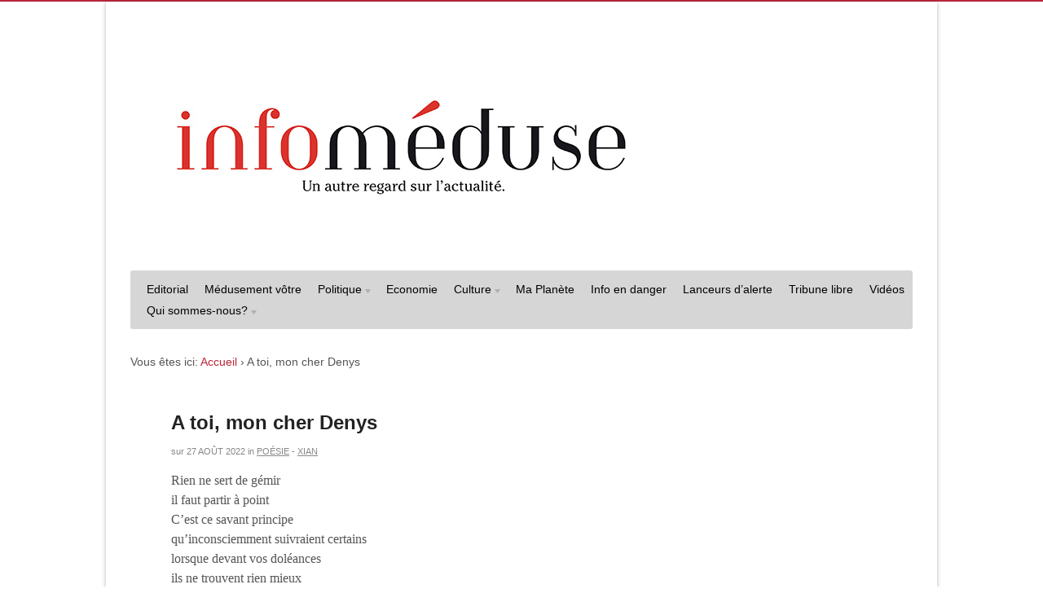

--- FILE ---
content_type: text/html; charset=UTF-8
request_url: https://www.infomeduse.ch/2022/08/27/a-toi-mon-cher-denys/
body_size: 17369
content:
<!DOCTYPE html PUBLIC "-//W3C//DTD XHTML 1.0 Transitional//EN" "http://www.w3.org/TR/xhtml1/DTD/xhtml1-transitional.dtd">
<html xmlns="http://www.w3.org/1999/xhtml">
<head profile="http://gmpg.org/xfn/11">

<title>A toi, mon cher Denys | Infoméduse</title>
<link rel="stylesheet" type="text/css" href="https://www.infomeduse.ch/wp-content/themes/canvas-copy-190611/style.css" media="screen" />
<link rel="alternate" type="application/rss+xml" title="RSS 2.0" href="https://www.infomeduse.ch/feed/" />
<link rel="pingback" href="https://www.infomeduse.ch/xmlrpc.php" />

<link rel="apple-touch-icon" sizes="57x57" href="https://www.infomeduse.ch/wp-content/themes/canvas-copy-190611/images/icones/icone-meduse-57.png">
<link rel="apple-touch-icon" sizes="114x114" href="https://www.infomeduse.ch/wp-content/themes/canvas-copy-190611/images/icones/icone-meduse-114.png">
<link rel="apple-touch-icon" sizes="72x72" href="https://www.infomeduse.ch/wp-content/themes/canvas-copy-190611/images/icones/icone-meduse-72.png">
<link rel="apple-touch-icon" sizes="144x144" href="https://www.infomeduse.ch/wp-content/themes/canvas-copy-190611/images/icones/icone-meduse-144.png">
<link rel="apple-touch-icon" sizes="60x60" href="https://www.infomeduse.ch/wp-content/themes/canvas-copy-190611/images/icones/icone-meduse-60.png">
<link rel="apple-touch-icon" sizes="120x120" href="https://www.infomeduse.ch/wp-content/themes/canvas-copy-190611/images/icones/icone-meduse-120.png">
<link rel="apple-touch-icon" sizes="76x76" href="https://www.infomeduse.ch/wp-content/themes/canvas-copy-190611/images/icones/icone-meduse-76.png">
<link rel="apple-touch-icon" sizes="152x152" href="https://www.infomeduse.ch/wp-content/themes/canvas-copy-190611/images/icones/icone-meduse-152.png">
<link rel="apple-touch-icon" sizes="180x180" href="https://www.infomeduse.ch/wp-content/themes/canvas-copy-190611/images/icones/icone-meduse-180.png">
<link rel="icon" type="image/png" href="https://www.infomeduse.ch/wp-content/themes/canvas-copy-190611/images/icones/icone-meduse-192.png" sizes="192x192">
<link rel="icon" type="image/png" href="https://www.infomeduse.ch/wp-content/themes/canvas-copy-190611/images/icones/icone-meduse-160.png" sizes="160x160">
<link rel="icon" type="image/png" href="https://www.infomeduse.ch/wp-content/themes/canvas-copy-190611/images/icones/icone-meduse-96.png" sizes="96x96">
<link rel="icon" type="image/png" href="https://www.infomeduse.ch/wp-content/themes/canvas-copy-190611/images/icones/icone-meduse-16.png" sizes="16x16">
<link rel="icon" type="image/png" href="https://www.infomeduse.ch/wp-content/themes/canvas-copy-190611/images/icones/icone-meduse-32.png" sizes="32x32">



<meta name="viewport" content="width=device-width initial-scale=1.0">
<meta name='robots' content='max-image-preview:large' />
	<style>img:is([sizes="auto" i], [sizes^="auto," i]) { contain-intrinsic-size: 3000px 1500px }</style>
	<link rel='dns-prefetch' href='//platform.twitter.com' />
<link rel="alternate" type="application/rss+xml" title="Infoméduse &raquo; A toi, mon cher Denys Flux des commentaires" href="https://www.infomeduse.ch/2022/08/27/a-toi-mon-cher-denys/feed/" />
<script type="text/javascript">
/* <![CDATA[ */
window._wpemojiSettings = {"baseUrl":"https:\/\/s.w.org\/images\/core\/emoji\/16.0.1\/72x72\/","ext":".png","svgUrl":"https:\/\/s.w.org\/images\/core\/emoji\/16.0.1\/svg\/","svgExt":".svg","source":{"concatemoji":"https:\/\/www.infomeduse.ch\/wp-includes\/js\/wp-emoji-release.min.js?ver=6.8.3"}};
/*! This file is auto-generated */
!function(s,n){var o,i,e;function c(e){try{var t={supportTests:e,timestamp:(new Date).valueOf()};sessionStorage.setItem(o,JSON.stringify(t))}catch(e){}}function p(e,t,n){e.clearRect(0,0,e.canvas.width,e.canvas.height),e.fillText(t,0,0);var t=new Uint32Array(e.getImageData(0,0,e.canvas.width,e.canvas.height).data),a=(e.clearRect(0,0,e.canvas.width,e.canvas.height),e.fillText(n,0,0),new Uint32Array(e.getImageData(0,0,e.canvas.width,e.canvas.height).data));return t.every(function(e,t){return e===a[t]})}function u(e,t){e.clearRect(0,0,e.canvas.width,e.canvas.height),e.fillText(t,0,0);for(var n=e.getImageData(16,16,1,1),a=0;a<n.data.length;a++)if(0!==n.data[a])return!1;return!0}function f(e,t,n,a){switch(t){case"flag":return n(e,"\ud83c\udff3\ufe0f\u200d\u26a7\ufe0f","\ud83c\udff3\ufe0f\u200b\u26a7\ufe0f")?!1:!n(e,"\ud83c\udde8\ud83c\uddf6","\ud83c\udde8\u200b\ud83c\uddf6")&&!n(e,"\ud83c\udff4\udb40\udc67\udb40\udc62\udb40\udc65\udb40\udc6e\udb40\udc67\udb40\udc7f","\ud83c\udff4\u200b\udb40\udc67\u200b\udb40\udc62\u200b\udb40\udc65\u200b\udb40\udc6e\u200b\udb40\udc67\u200b\udb40\udc7f");case"emoji":return!a(e,"\ud83e\udedf")}return!1}function g(e,t,n,a){var r="undefined"!=typeof WorkerGlobalScope&&self instanceof WorkerGlobalScope?new OffscreenCanvas(300,150):s.createElement("canvas"),o=r.getContext("2d",{willReadFrequently:!0}),i=(o.textBaseline="top",o.font="600 32px Arial",{});return e.forEach(function(e){i[e]=t(o,e,n,a)}),i}function t(e){var t=s.createElement("script");t.src=e,t.defer=!0,s.head.appendChild(t)}"undefined"!=typeof Promise&&(o="wpEmojiSettingsSupports",i=["flag","emoji"],n.supports={everything:!0,everythingExceptFlag:!0},e=new Promise(function(e){s.addEventListener("DOMContentLoaded",e,{once:!0})}),new Promise(function(t){var n=function(){try{var e=JSON.parse(sessionStorage.getItem(o));if("object"==typeof e&&"number"==typeof e.timestamp&&(new Date).valueOf()<e.timestamp+604800&&"object"==typeof e.supportTests)return e.supportTests}catch(e){}return null}();if(!n){if("undefined"!=typeof Worker&&"undefined"!=typeof OffscreenCanvas&&"undefined"!=typeof URL&&URL.createObjectURL&&"undefined"!=typeof Blob)try{var e="postMessage("+g.toString()+"("+[JSON.stringify(i),f.toString(),p.toString(),u.toString()].join(",")+"));",a=new Blob([e],{type:"text/javascript"}),r=new Worker(URL.createObjectURL(a),{name:"wpTestEmojiSupports"});return void(r.onmessage=function(e){c(n=e.data),r.terminate(),t(n)})}catch(e){}c(n=g(i,f,p,u))}t(n)}).then(function(e){for(var t in e)n.supports[t]=e[t],n.supports.everything=n.supports.everything&&n.supports[t],"flag"!==t&&(n.supports.everythingExceptFlag=n.supports.everythingExceptFlag&&n.supports[t]);n.supports.everythingExceptFlag=n.supports.everythingExceptFlag&&!n.supports.flag,n.DOMReady=!1,n.readyCallback=function(){n.DOMReady=!0}}).then(function(){return e}).then(function(){var e;n.supports.everything||(n.readyCallback(),(e=n.source||{}).concatemoji?t(e.concatemoji):e.wpemoji&&e.twemoji&&(t(e.twemoji),t(e.wpemoji)))}))}((window,document),window._wpemojiSettings);
/* ]]> */
</script>
<style id='wp-emoji-styles-inline-css' type='text/css'>

	img.wp-smiley, img.emoji {
		display: inline !important;
		border: none !important;
		box-shadow: none !important;
		height: 1em !important;
		width: 1em !important;
		margin: 0 0.07em !important;
		vertical-align: -0.1em !important;
		background: none !important;
		padding: 0 !important;
	}
</style>
<link rel='stylesheet' id='wp-block-library-css' href='https://www.infomeduse.ch/wp-includes/css/dist/block-library/style.min.css?ver=6.8.3' type='text/css' media='all' />
<style id='classic-theme-styles-inline-css' type='text/css'>
/*! This file is auto-generated */
.wp-block-button__link{color:#fff;background-color:#32373c;border-radius:9999px;box-shadow:none;text-decoration:none;padding:calc(.667em + 2px) calc(1.333em + 2px);font-size:1.125em}.wp-block-file__button{background:#32373c;color:#fff;text-decoration:none}
</style>
<style id='global-styles-inline-css' type='text/css'>
:root{--wp--preset--aspect-ratio--square: 1;--wp--preset--aspect-ratio--4-3: 4/3;--wp--preset--aspect-ratio--3-4: 3/4;--wp--preset--aspect-ratio--3-2: 3/2;--wp--preset--aspect-ratio--2-3: 2/3;--wp--preset--aspect-ratio--16-9: 16/9;--wp--preset--aspect-ratio--9-16: 9/16;--wp--preset--color--black: #000000;--wp--preset--color--cyan-bluish-gray: #abb8c3;--wp--preset--color--white: #ffffff;--wp--preset--color--pale-pink: #f78da7;--wp--preset--color--vivid-red: #cf2e2e;--wp--preset--color--luminous-vivid-orange: #ff6900;--wp--preset--color--luminous-vivid-amber: #fcb900;--wp--preset--color--light-green-cyan: #7bdcb5;--wp--preset--color--vivid-green-cyan: #00d084;--wp--preset--color--pale-cyan-blue: #8ed1fc;--wp--preset--color--vivid-cyan-blue: #0693e3;--wp--preset--color--vivid-purple: #9b51e0;--wp--preset--gradient--vivid-cyan-blue-to-vivid-purple: linear-gradient(135deg,rgba(6,147,227,1) 0%,rgb(155,81,224) 100%);--wp--preset--gradient--light-green-cyan-to-vivid-green-cyan: linear-gradient(135deg,rgb(122,220,180) 0%,rgb(0,208,130) 100%);--wp--preset--gradient--luminous-vivid-amber-to-luminous-vivid-orange: linear-gradient(135deg,rgba(252,185,0,1) 0%,rgba(255,105,0,1) 100%);--wp--preset--gradient--luminous-vivid-orange-to-vivid-red: linear-gradient(135deg,rgba(255,105,0,1) 0%,rgb(207,46,46) 100%);--wp--preset--gradient--very-light-gray-to-cyan-bluish-gray: linear-gradient(135deg,rgb(238,238,238) 0%,rgb(169,184,195) 100%);--wp--preset--gradient--cool-to-warm-spectrum: linear-gradient(135deg,rgb(74,234,220) 0%,rgb(151,120,209) 20%,rgb(207,42,186) 40%,rgb(238,44,130) 60%,rgb(251,105,98) 80%,rgb(254,248,76) 100%);--wp--preset--gradient--blush-light-purple: linear-gradient(135deg,rgb(255,206,236) 0%,rgb(152,150,240) 100%);--wp--preset--gradient--blush-bordeaux: linear-gradient(135deg,rgb(254,205,165) 0%,rgb(254,45,45) 50%,rgb(107,0,62) 100%);--wp--preset--gradient--luminous-dusk: linear-gradient(135deg,rgb(255,203,112) 0%,rgb(199,81,192) 50%,rgb(65,88,208) 100%);--wp--preset--gradient--pale-ocean: linear-gradient(135deg,rgb(255,245,203) 0%,rgb(182,227,212) 50%,rgb(51,167,181) 100%);--wp--preset--gradient--electric-grass: linear-gradient(135deg,rgb(202,248,128) 0%,rgb(113,206,126) 100%);--wp--preset--gradient--midnight: linear-gradient(135deg,rgb(2,3,129) 0%,rgb(40,116,252) 100%);--wp--preset--font-size--small: 13px;--wp--preset--font-size--medium: 20px;--wp--preset--font-size--large: 36px;--wp--preset--font-size--x-large: 42px;--wp--preset--spacing--20: 0.44rem;--wp--preset--spacing--30: 0.67rem;--wp--preset--spacing--40: 1rem;--wp--preset--spacing--50: 1.5rem;--wp--preset--spacing--60: 2.25rem;--wp--preset--spacing--70: 3.38rem;--wp--preset--spacing--80: 5.06rem;--wp--preset--shadow--natural: 6px 6px 9px rgba(0, 0, 0, 0.2);--wp--preset--shadow--deep: 12px 12px 50px rgba(0, 0, 0, 0.4);--wp--preset--shadow--sharp: 6px 6px 0px rgba(0, 0, 0, 0.2);--wp--preset--shadow--outlined: 6px 6px 0px -3px rgba(255, 255, 255, 1), 6px 6px rgba(0, 0, 0, 1);--wp--preset--shadow--crisp: 6px 6px 0px rgba(0, 0, 0, 1);}:where(.is-layout-flex){gap: 0.5em;}:where(.is-layout-grid){gap: 0.5em;}body .is-layout-flex{display: flex;}.is-layout-flex{flex-wrap: wrap;align-items: center;}.is-layout-flex > :is(*, div){margin: 0;}body .is-layout-grid{display: grid;}.is-layout-grid > :is(*, div){margin: 0;}:where(.wp-block-columns.is-layout-flex){gap: 2em;}:where(.wp-block-columns.is-layout-grid){gap: 2em;}:where(.wp-block-post-template.is-layout-flex){gap: 1.25em;}:where(.wp-block-post-template.is-layout-grid){gap: 1.25em;}.has-black-color{color: var(--wp--preset--color--black) !important;}.has-cyan-bluish-gray-color{color: var(--wp--preset--color--cyan-bluish-gray) !important;}.has-white-color{color: var(--wp--preset--color--white) !important;}.has-pale-pink-color{color: var(--wp--preset--color--pale-pink) !important;}.has-vivid-red-color{color: var(--wp--preset--color--vivid-red) !important;}.has-luminous-vivid-orange-color{color: var(--wp--preset--color--luminous-vivid-orange) !important;}.has-luminous-vivid-amber-color{color: var(--wp--preset--color--luminous-vivid-amber) !important;}.has-light-green-cyan-color{color: var(--wp--preset--color--light-green-cyan) !important;}.has-vivid-green-cyan-color{color: var(--wp--preset--color--vivid-green-cyan) !important;}.has-pale-cyan-blue-color{color: var(--wp--preset--color--pale-cyan-blue) !important;}.has-vivid-cyan-blue-color{color: var(--wp--preset--color--vivid-cyan-blue) !important;}.has-vivid-purple-color{color: var(--wp--preset--color--vivid-purple) !important;}.has-black-background-color{background-color: var(--wp--preset--color--black) !important;}.has-cyan-bluish-gray-background-color{background-color: var(--wp--preset--color--cyan-bluish-gray) !important;}.has-white-background-color{background-color: var(--wp--preset--color--white) !important;}.has-pale-pink-background-color{background-color: var(--wp--preset--color--pale-pink) !important;}.has-vivid-red-background-color{background-color: var(--wp--preset--color--vivid-red) !important;}.has-luminous-vivid-orange-background-color{background-color: var(--wp--preset--color--luminous-vivid-orange) !important;}.has-luminous-vivid-amber-background-color{background-color: var(--wp--preset--color--luminous-vivid-amber) !important;}.has-light-green-cyan-background-color{background-color: var(--wp--preset--color--light-green-cyan) !important;}.has-vivid-green-cyan-background-color{background-color: var(--wp--preset--color--vivid-green-cyan) !important;}.has-pale-cyan-blue-background-color{background-color: var(--wp--preset--color--pale-cyan-blue) !important;}.has-vivid-cyan-blue-background-color{background-color: var(--wp--preset--color--vivid-cyan-blue) !important;}.has-vivid-purple-background-color{background-color: var(--wp--preset--color--vivid-purple) !important;}.has-black-border-color{border-color: var(--wp--preset--color--black) !important;}.has-cyan-bluish-gray-border-color{border-color: var(--wp--preset--color--cyan-bluish-gray) !important;}.has-white-border-color{border-color: var(--wp--preset--color--white) !important;}.has-pale-pink-border-color{border-color: var(--wp--preset--color--pale-pink) !important;}.has-vivid-red-border-color{border-color: var(--wp--preset--color--vivid-red) !important;}.has-luminous-vivid-orange-border-color{border-color: var(--wp--preset--color--luminous-vivid-orange) !important;}.has-luminous-vivid-amber-border-color{border-color: var(--wp--preset--color--luminous-vivid-amber) !important;}.has-light-green-cyan-border-color{border-color: var(--wp--preset--color--light-green-cyan) !important;}.has-vivid-green-cyan-border-color{border-color: var(--wp--preset--color--vivid-green-cyan) !important;}.has-pale-cyan-blue-border-color{border-color: var(--wp--preset--color--pale-cyan-blue) !important;}.has-vivid-cyan-blue-border-color{border-color: var(--wp--preset--color--vivid-cyan-blue) !important;}.has-vivid-purple-border-color{border-color: var(--wp--preset--color--vivid-purple) !important;}.has-vivid-cyan-blue-to-vivid-purple-gradient-background{background: var(--wp--preset--gradient--vivid-cyan-blue-to-vivid-purple) !important;}.has-light-green-cyan-to-vivid-green-cyan-gradient-background{background: var(--wp--preset--gradient--light-green-cyan-to-vivid-green-cyan) !important;}.has-luminous-vivid-amber-to-luminous-vivid-orange-gradient-background{background: var(--wp--preset--gradient--luminous-vivid-amber-to-luminous-vivid-orange) !important;}.has-luminous-vivid-orange-to-vivid-red-gradient-background{background: var(--wp--preset--gradient--luminous-vivid-orange-to-vivid-red) !important;}.has-very-light-gray-to-cyan-bluish-gray-gradient-background{background: var(--wp--preset--gradient--very-light-gray-to-cyan-bluish-gray) !important;}.has-cool-to-warm-spectrum-gradient-background{background: var(--wp--preset--gradient--cool-to-warm-spectrum) !important;}.has-blush-light-purple-gradient-background{background: var(--wp--preset--gradient--blush-light-purple) !important;}.has-blush-bordeaux-gradient-background{background: var(--wp--preset--gradient--blush-bordeaux) !important;}.has-luminous-dusk-gradient-background{background: var(--wp--preset--gradient--luminous-dusk) !important;}.has-pale-ocean-gradient-background{background: var(--wp--preset--gradient--pale-ocean) !important;}.has-electric-grass-gradient-background{background: var(--wp--preset--gradient--electric-grass) !important;}.has-midnight-gradient-background{background: var(--wp--preset--gradient--midnight) !important;}.has-small-font-size{font-size: var(--wp--preset--font-size--small) !important;}.has-medium-font-size{font-size: var(--wp--preset--font-size--medium) !important;}.has-large-font-size{font-size: var(--wp--preset--font-size--large) !important;}.has-x-large-font-size{font-size: var(--wp--preset--font-size--x-large) !important;}
:where(.wp-block-post-template.is-layout-flex){gap: 1.25em;}:where(.wp-block-post-template.is-layout-grid){gap: 1.25em;}
:where(.wp-block-columns.is-layout-flex){gap: 2em;}:where(.wp-block-columns.is-layout-grid){gap: 2em;}
:root :where(.wp-block-pullquote){font-size: 1.5em;line-height: 1.6;}
</style>
<link rel='stylesheet' id='contact-form-7-css' href='https://www.infomeduse.ch/wp-content/plugins/contact-form-7/includes/css/styles.css?ver=6.1.3' type='text/css' media='all' />
<link rel='stylesheet' id='newsletter-css' href='https://www.infomeduse.ch/wp-content/plugins/newsletter/style.css?ver=9.0.7' type='text/css' media='all' />
<link rel='stylesheet' id='jquery.lightbox.min.css-css' href='https://www.infomeduse.ch/wp-content/plugins/wp-jquery-lightbox/lightboxes/wp-jquery-lightbox/styles/lightbox.min.css?ver=2.3.4' type='text/css' media='all' />
<link rel='stylesheet' id='jqlb-overrides-css' href='https://www.infomeduse.ch/wp-content/plugins/wp-jquery-lightbox/lightboxes/wp-jquery-lightbox/styles/overrides.css?ver=2.3.4' type='text/css' media='all' />
<style id='jqlb-overrides-inline-css' type='text/css'>

			#outerImageContainer {
				box-shadow: 0 0 4px 2px rgba(0,0,0,.2);
			}
			#imageContainer{
				padding: 8px;
			}
			#imageDataContainer {
				box-shadow: none;
				z-index: auto;
			}
			#prevArrow,
			#nextArrow{
				background-color: #ffffff;
				color: #000000;
			}
</style>
<script type="text/javascript" src="//ajax.googleapis.com/ajax/libs/jquery/1.8.0/jquery.min.js?ver=1.8.0" id="jquery-js"></script>
<script type="text/javascript" src="https://www.infomeduse.ch/wp-content/themes/canvas-copy-190611/includes/js/superfish.js?ver=6.8.3" id="superfish-js"></script>
<script type="text/javascript" src="https://www.infomeduse.ch/wp-content/themes/canvas-copy-190611/includes/js/general.js?ver=6.8.3" id="general-js"></script>
<script type="text/javascript" src="https://www.infomeduse.ch/wp-content/themes/canvas-copy-190611/includes/js/loopedSlider.js?ver=6.8.3" id="widgetSlider-js"></script>
<link rel="https://api.w.org/" href="https://www.infomeduse.ch/wp-json/" /><link rel="alternate" title="JSON" type="application/json" href="https://www.infomeduse.ch/wp-json/wp/v2/posts/50222" /><link rel="EditURI" type="application/rsd+xml" title="RSD" href="https://www.infomeduse.ch/xmlrpc.php?rsd" />
<meta name="generator" content="WordPress 6.8.3" />
<link rel="canonical" href="https://www.infomeduse.ch/2022/08/27/a-toi-mon-cher-denys/" />
<link rel='shortlink' href='https://www.infomeduse.ch/?p=50222' />
<link rel="alternate" title="oEmbed (JSON)" type="application/json+oembed" href="https://www.infomeduse.ch/wp-json/oembed/1.0/embed?url=https%3A%2F%2Fwww.infomeduse.ch%2F2022%2F08%2F27%2Fa-toi-mon-cher-denys%2F" />
<link rel="alternate" title="oEmbed (XML)" type="text/xml+oembed" href="https://www.infomeduse.ch/wp-json/oembed/1.0/embed?url=https%3A%2F%2Fwww.infomeduse.ch%2F2022%2F08%2F27%2Fa-toi-mon-cher-denys%2F&#038;format=xml" />
<!-- Analytics by WP Statistics - https://wp-statistics.com -->

<!-- Theme version -->
<meta name="generator" content="La Meduse 3.2.8" />
<meta name="generator" content="WooFramework 6.2.3" />
	
<!--[if IE 6]>
<script type="text/javascript" src="https://www.infomeduse.ch/wp-content/themes/canvas-copy-190611/includes/js/pngfix.js"></script>
<script type="text/javascript" src="https://www.infomeduse.ch/wp-content/themes/canvas-copy-190611/includes/js/menu.js"></script>
<link rel="stylesheet" type="text/css" media="all" href="https://www.infomeduse.ch/wp-content/themes/canvas-copy-190611/css/ie6.css" />
<![endif]-->	

<!--[if IE 7]>
<link rel="stylesheet" type="text/css" media="all" href="https://www.infomeduse.ch/wp-content/themes/canvas-copy-190611/css/ie7.css" />
<![endif]-->

<!--[if IE 8]>
<link rel="stylesheet" type="text/css" media="all" href="https://www.infomeduse.ch/wp-content/themes/canvas-copy-190611/css/ie8.css" />
<![endif]-->
	
	
<!-- Woo Custom Styling -->
<style type="text/css">
body {background-repeat:no-repeat;background-position:top center;border-top:2px solid #ba263c;}
a:link, a:visited {color:#ba263c}
#header {background-repeat:no-repeat;background-position:top center;margin-top:0px;margin-bottom:0px;border:0px solid ;}
#logo .site-title a {font:normal 9px/1em Georgia, serif;color:#222222}
#logo .site-description {font:italic 9px/1em Georgia, serif;color:#999999}
#wrapper {padding-left:30px; padding-right:30px;background-color:#ffffff;border-radius:0px;-moz-border-radius:0px;-webkit-border-radius:0px;box-shadow: 0px 1px 5px rgba(0,0,0,.3);-moz-box-shadow: 0px 1px 5px rgba(0,0,0,.3);-webkit-box-shadow: 0px 1px 5px rgba(0,0,0,.3);}
#logo .site-title a {font:normal 9px/1em Georgia, serif;color:#222222}
#logo .site-description {font:italic 9px/1em Georgia, serif;color:#999999}
body, p {font:normal 14px/1.5em Arial, sans-serif;color:#555555}
h1 {font:normal 28px/1.5em Georgia, serif;color:#222222}h2 {font:normal 24px/1.5em Georgia, serif;color:#222222}h3 {font:normal 20px/1.5em Georgia, serif;color:#222222}h4 {font:normal 16px/1.5em Georgia, serif;color:#222222}h5 {font:normal 14px/1.5em Georgia, serif;color:#222222}h6 {font:normal 12px/1.5em Georgia, serif;color:#222222}
.post .title, .page .title, .post .title a:link, .post .title a:visited, .page .title a:link, .page .title a:visited {font:bold 24px/1.2em Arial, sans-serif;color:#222222}
.post-meta {font:normal 11px/1.2em "Trebuchet MS", Tahoma, sans-serif;color:#868686}
.entry, .entry p{font:normal 16px/1.5em Georgia, serif;color:#555555}
.post-more {font:normal 12px/1.5em Arial, sans-serif;color:#868686;border-top:1px solid #e6e6e6;border-bottom:1px solid #e6e6e6;}
#post-author {border-top:1px solid #e6e6e6;border-bottom:4px solid #e6e6e6;background-color:#fafafa}
.nav-entries, .wp-pagenavi {background-color:#c2c2c2;border-top:1px solid #e6e6e6;border-bottom:4px solid #e6e6e6;}
.nav-entries a, .wp-pagenavi a:link, .wp-pagenavi a:visited, .wp-pagenavi .current, .wp-pagenavi .on, .wp-pagenavi a:hover, .wp-pagenavi span.extend, .wp-pagenavi span.pages {font:italic 12px/1.5em Georgia, serif;color:#777777!important}
.wp-pagenavi a:link, .wp-pagenavi a:visited, .wp-pagenavi span.extend, .wp-pagenavi span.pages, .wp-pagenavi span.current {color:#777777!important}
.widget h3 {font:bold 14px/1.5em Arial, sans-serif;color:#555555;border-bottom:3px solid #e6e6e6;}
.widget_recent_comments li, #twitter li { border-color: #e6e6e6;}
.widget p, .widget .textwidget {font:normal 12px/1.5em Arial, sans-serif;color:#555555;}
.widget {font:normal 12px/1.5em Arial, sans-serif;color:#555555;border-radius:0px;-moz-border-radius:0px;-webkit-border-radius:0px;}
#tabs .inside li a {font:bold 12px/1.5em Georgia, serif;color:#555555;}
#tabs .inside li span.meta, #tabs ul.wooTabs li a {font:normal 11px/1.5em "Trebuchet MS", Tahoma, sans-serif;color:#777777;}
.nav a, #navigation ul.rss a {font:normal 14px Arial, sans-serif;color:#000000}
.nav a:hover, .nav li.current_page_item a, .nav li.current_page_parent a, .nav li.sfHover a.sf-with-ul{background-color:#ba263c}
#navigation {background-color:#d6d6d6;border-top:0px solid #dbdbdb;border-bottom:0px solid #dbdbdb;border-left:0px solid #dbdbdb;border-right:0px solid #dbdbdb;border-radius:3px; -moz-border-radius:3px; -webkit-border-radius:3px;}
#footer, #footer p {font:italic 17px Arial, sans-serif;color:#777777}
#footer {border-top:4px solid #dbdbdb;border-bottom:0px solid ;border-left:0px solid ;border-right:0px solid ;border-radius:0px; -moz-border-radius:0px; -webkit-border-radius:0px;}
.magazine #loopedSlider .content h2.title a {font:normal 20px/1em Arial, sans-serif;color:#ba263c;}
.magazine #loopedSlider .content .excerpt p {font:normal 14px/1.5em Arial, sans-serif;color:#cccccc;}
.business #loopedSlider .content h2.title a {font:bold 24px/1em Arial, sans-serif;color:#ffffff;}
.business #loopedSlider .content p {font:normal 12px/1.5em Arial, sans-serif;color:#cccccc;}
.archive_header {font:normal 18px/1em Arial, sans-serif;color:#555555;border-bottom:5px solid #e6e6e6;}
</style>
<!-- /Woo Custom Styling -->

<meta name="twitter:widgets:link-color" content="#000000" /><meta name="twitter:widgets:border-color" content="#000000" /><meta name="twitter:partner" content="tfwp" />
<meta name="twitter:card" content="summary" /><meta name="twitter:title" content="A toi, mon cher Denys" /><meta name="twitter:site" content="@meduse" /><meta name="twitter:description" content="Rien ne sert de gémiril faut partir à pointC&#039;est ce savant principequ&#039;inconsciemment suivraient certainslorsque devant vos doléancesils ne trouvent rien mieuxqu&#039;un &quot;il y a partout quelque chose&quot;,commode paravent ponce-pilatien,répété avec cet air condescendantque seule peut octroyerla certitude d&#039;avoir trouvéla pierre philosophale. Les Français encore n&#039;en reviennent pasd&#039;être un temps devenus allemands.Et les Américains d&#039;être restés…" /><meta name="twitter:image" content="https://www.infomeduse.ch/wp-content/uploads/2022/08/260px-Damocles-WestallPC20080120-8842A.jpg" />
		<style type="text/css" id="wp-custom-css">
			.nav a:hover {background-color:#d63934;}
#main-nav a.sf-with-ul:hover {background-color:#d63934;}		</style>
		<!-- ## NXS/OG ## --><!-- ## NXSOGTAGS ## --><!-- ## NXS/OG ## -->

    <!--

    TEMPLATE = single.php

    -->
    
<!-- Alt Stylesheet -->
<link href="https://www.infomeduse.ch/wp-content/themes/canvas-copy-190611/styles/default.css" rel="stylesheet" type="text/css" />

<!-- Woo Shortcodes CSS -->
<link href="https://www.infomeduse.ch/wp-content/themes/canvas-copy-190611/functions/css/shortcodes.css" rel="stylesheet" type="text/css" />

<!-- Custom Stylesheet -->
<link href="https://www.infomeduse.ch/wp-content/themes/canvas-copy-190611/custom.css" rel="stylesheet" type="text/css" />

</head>

<body data-rsssl=1 class="wp-singular post-template-default single single-post postid-50222 single-format-standard wp-theme-canvas-copy-190611 chrome alt-style-default two-col-left width-960 two-col-left-960">


<div id="wrapper">
        
	    
	<div id="header" class="col-full">
 		
		       
		<div id="logo">
	       
						<a href="https://www.infomeduse.ch" title="Un autre regard sur l&#039;actualité" class="logo-full"><img src="https://www.infomeduse.ch/wp-content/themes/canvas-copy-190611/images/la-meduse-banner-normal.jpg" alt="Infoméduse" /></a>
				<a href="https://www.infomeduse.ch" title="Un autre regard sur l&#039;actualité" class="mobile-only"><img src="https://www.infomeduse.ch/wp-content/themes/canvas-copy-190611/images/meduse-mobile.jpg" alt="Infoméduse" /></a>
        		
            <span class="site-title"><a href="https://www.infomeduse.ch">Infoméduse</a></span>
                    <span class="site-description">Un autre regard sur l&#039;actualité</span>
	      	
		</div><!-- /#logo -->
	       
				
       
	</div><!-- /#header -->
    
		
		
	<div id="navigation" class="col-full">
		
				<ul id="main-nav" class="nav fl"><li id="menu-item-19870" class="menu-item menu-item-type-taxonomy menu-item-object-category menu-item-19870"><a href="https://www.infomeduse.ch/category/edito/">Editorial</a></li>
<li id="menu-item-73418" class="menu-item menu-item-type-taxonomy menu-item-object-category menu-item-73418"><a href="https://www.infomeduse.ch/category/medusement-votre/">Médusement vôtre</a></li>
<li id="menu-item-24469" class="menu-item menu-item-type-taxonomy menu-item-object-category menu-item-has-children menu-item-24469"><a href="https://www.infomeduse.ch/category/politique-politik/">Politique</a>
<ul class="sub-menu">
	<li id="menu-item-24470" class="menu-item menu-item-type-taxonomy menu-item-object-category menu-item-24470"><a href="https://www.infomeduse.ch/category/politique-politik/suisse/">Suisse</a></li>
	<li id="menu-item-25033" class="menu-item menu-item-type-taxonomy menu-item-object-category menu-item-25033"><a href="https://www.infomeduse.ch/category/politique-politik/europe/">Europe</a></li>
	<li id="menu-item-24471" class="menu-item menu-item-type-taxonomy menu-item-object-category menu-item-24471"><a href="https://www.infomeduse.ch/category/politique-politik/monde/">Monde</a></li>
</ul>
</li>
<li id="menu-item-24472" class="menu-item menu-item-type-taxonomy menu-item-object-category menu-item-24472"><a href="https://www.infomeduse.ch/category/economie-wirtschaft/">Economie</a></li>
<li id="menu-item-24477" class="menu-item menu-item-type-taxonomy menu-item-object-category current-post-ancestor menu-item-has-children menu-item-24477"><a href="https://www.infomeduse.ch/category/culture-kultur/">Culture</a>
<ul class="sub-menu">
	<li id="menu-item-24478" class="menu-item menu-item-type-taxonomy menu-item-object-category menu-item-24478"><a href="https://www.infomeduse.ch/category/culture-kultur/arts-plastiques/">Arts plastiques</a></li>
	<li id="menu-item-24479" class="menu-item menu-item-type-taxonomy menu-item-object-category menu-item-24479"><a href="https://www.infomeduse.ch/category/culture-kultur/cinema/">Cinéma</a></li>
	<li id="menu-item-24480" class="menu-item menu-item-type-taxonomy menu-item-object-category menu-item-24480"><a href="https://www.infomeduse.ch/category/culture-kultur/litterature/">Littérature</a></li>
	<li id="menu-item-24481" class="menu-item menu-item-type-taxonomy menu-item-object-category menu-item-24481"><a href="https://www.infomeduse.ch/category/culture-kultur/musique/">Musique</a></li>
	<li id="menu-item-24482" class="menu-item menu-item-type-taxonomy menu-item-object-category current-post-ancestor current-menu-parent current-post-parent menu-item-24482"><a href="https://www.infomeduse.ch/category/culture-kultur/poesie/">Poésie</a></li>
	<li id="menu-item-25031" class="menu-item menu-item-type-taxonomy menu-item-object-category menu-item-25031"><a href="https://www.infomeduse.ch/category/culture-kultur/theatre/">Théâtre</a></li>
</ul>
</li>
<li id="menu-item-24687" class="menu-item menu-item-type-taxonomy menu-item-object-category menu-item-24687"><a href="https://www.infomeduse.ch/category/environnement-umwelt/">Ma Planète</a></li>
<li id="menu-item-25502" class="menu-item menu-item-type-taxonomy menu-item-object-category menu-item-25502"><a href="https://www.infomeduse.ch/category/engagement/info-en-danger/">Info en danger</a></li>
<li id="menu-item-25030" class="menu-item menu-item-type-taxonomy menu-item-object-category menu-item-25030"><a href="https://www.infomeduse.ch/category/engagement/les-inecoutes/">Lanceurs d&rsquo;alerte</a></li>
<li id="menu-item-57069" class="menu-item menu-item-type-taxonomy menu-item-object-category menu-item-57069"><a href="https://www.infomeduse.ch/category/tribune-libre/">Tribune libre</a></li>
<li id="menu-item-30161" class="menu-item menu-item-type-taxonomy menu-item-object-category menu-item-30161"><a href="https://www.infomeduse.ch/category/videos/">Vidéos</a></li>
<li id="menu-item-24486" class="menu-item menu-item-type-post_type menu-item-object-page menu-item-has-children menu-item-24486"><a href="https://www.infomeduse.ch/qui-sommes-nous/">Qui sommes-nous?</a>
<ul class="sub-menu">
	<li id="menu-item-36681" class="menu-item menu-item-type-post_type menu-item-object-page menu-item-36681"><a href="https://www.infomeduse.ch/qui-sommes-nous/">Nous sommes&#8230;</a></li>
	<li id="menu-item-36682" class="menu-item menu-item-type-post_type menu-item-object-page menu-item-has-children menu-item-36682"><a href="https://www.infomeduse.ch/christian-campiche/">Christian Campiche</a>
	<ul class="sub-menu">
		<li id="menu-item-40586" class="menu-item menu-item-type-post_type menu-item-object-page menu-item-40586"><a href="https://www.infomeduse.ch/christian-campiche/livres/">Livres</a></li>
	</ul>
</li>
	<li id="menu-item-26280" class="menu-item menu-item-type-post_type menu-item-object-page menu-item-26280"><a href="https://www.infomeduse.ch/contributeurs/">Un collectif d’auteurs</a></li>
	<li id="menu-item-24485" class="menu-item menu-item-type-post_type menu-item-object-page menu-item-24485"><a href="https://www.infomeduse.ch/charte-de-la-meduse/">Charte de la Méduse</a></li>
	<li id="menu-item-24487" class="menu-item menu-item-type-post_type menu-item-object-page menu-item-24487"><a href="https://www.infomeduse.ch/contact/">Contact</a></li>
</ul>
</li>
</ul>				
	</div><!-- /#navigation -->
	
		
	
    <!-- #content Starts -->
	    <div id="content" class="col-full">


        <!--
    	<div id="main-sidebar-container">
-->
                    
            <div id="main" class="col-left">

				<div class="breadcrumb breadcrumbs woo-breadcrumbs"><div class="breadcrumb-trail"><span class="trail-before"><span class="breadcrumb-title">Vous êtes ici:</span></span> <a href="https://www.infomeduse.ch" title="Infoméduse" rel="home" class="trail-begin">Accueil</a> <span class="sep">›</span> <span class="trail-end">A toi, mon cher Denys</span></div></div>                                
                
                                <div class="post-50222 post type-post status-publish format-standard hentry category-poesie tag-a-toi-mon-cher-denys tag-denys-de-syracuse tag-denys-lancien tag-epee-de-damocles tag-poetes tag-richard-westall tag-tyrannies tag-xian" style="margin:50px;">

                    
                    <h1 class="title"><a href="https://www.infomeduse.ch/2022/08/27/a-toi-mon-cher-denys/" rel="bookmark" title="A toi, mon cher Denys">A toi, mon cher Denys</a></h1>
                    <p class="post-meta">
    <span class="post-date"><span class="small">sur</span> 27 août 2022</span>    <span class="post-category"><span class="small">in</span> <a href="https://www.infomeduse.ch/category/culture-kultur/poesie/" rel="category tag">Poésie</a></span> - <a href="https://www.infomeduse.ch/author/xian/" title="Articles par Xian" rel="author">Xian</a>		<span class="comment_meta"><a href="https://www.infomeduse.ch/2022/08/27/a-toi-mon-cher-denys/#respond"></a></span>
		</p>

					                                        
					

							<div class="entry">

                    	                        
<p>Rien ne sert de gémir<br>il faut partir à point<br>C&rsquo;est ce savant principe<br>qu&rsquo;inconsciemment suivraient certains<br>lorsque devant vos doléances<br>ils ne trouvent rien mieux<br>qu&rsquo;un « il y a partout quelque chose »,<br>commode paravent ponce-pilatien,<br>répété avec cet air condescendant<br>que seule peut octroyer<br>la certitude d&rsquo;avoir trouvé<br>la pierre philosophale.</p>



<p>Les Français encore n&rsquo;en reviennent pas<br>d&rsquo;être un temps devenus allemands.<br>Et les Américains d&rsquo;être restés anglais.<br>Le tsar fusillant Lénine<br>salue Napoléon<br>sur son cheval marron,<br>tandis que dans une geôle<br>Tell n&rsquo;en finit pas<br>de croquer son unique pomme.</p>



<p>Alexandre le Pas si grand<br>mourant aux confins du Pô<br>presque centenaire<br>aurait affirmé que plus jamais<br>on ne l&rsquo;y reprendrait.</p>



<p>Tout cela, bien sûr, en admettant<br>que notre ancêtre glaciaire<br>ne se fût pas dit<br>qu&rsquo;après tout on est tout aussi bien<br>dans le ventre d&rsquo;un ours<br>que dans celui d&rsquo;un tiranosaure.<br><br><strong>Xian</strong>, 1976</p>


<div class="wp-block-image">
<figure class="aligncenter size-full"><a href="https://www.infomeduse.ch/wp-content/uploads/2022/08/260px-Damocles-WestallPC20080120-8842A.jpg" rel="lightbox[50222]"><img fetchpriority="high" decoding="async" width="260" height="331" src="https://www.infomeduse.ch/wp-content/uploads/2022/08/260px-Damocles-WestallPC20080120-8842A.jpg" alt="" class="wp-image-50224" srcset="https://www.infomeduse.ch/wp-content/uploads/2022/08/260px-Damocles-WestallPC20080120-8842A.jpg 260w, https://www.infomeduse.ch/wp-content/uploads/2022/08/260px-Damocles-WestallPC20080120-8842A-236x300.jpg 236w" sizes="(max-width: 260px) 100vw, 260px" /></a><figcaption><a href="https://fr.wikipedia.org/wiki/Damoclès_(mythologie)"><strong>Denys l&rsquo;Ancien</strong>&nbsp;pédagogue&nbsp;: épisode de l&rsquo;épée de Damoclès, par Richard Westall </a>(source: wikipedia).</figcaption></figure></div>                        						                    </div>

                    <p class="tags">Tags: <a href="https://www.infomeduse.ch/tag/a-toi-mon-cher-denys/" rel="tag">A toi mon cher Denys</a>, <a href="https://www.infomeduse.ch/tag/denys-de-syracuse/" rel="tag">Denys de Syracuse</a>, <a href="https://www.infomeduse.ch/tag/denys-lancien/" rel="tag">Denys l&#039;Ancien</a>, <a href="https://www.infomeduse.ch/tag/epee-de-damocles/" rel="tag">épée de Damoclès</a>, <a href="https://www.infomeduse.ch/tag/poetes/" rel="tag">poètes</a>, <a href="https://www.infomeduse.ch/tag/richard-westall/" rel="tag">Richard Westall</a>, <a href="https://www.infomeduse.ch/tag/tyrannies/" rel="tag">tyrannies</a>, <a href="https://www.infomeduse.ch/tag/xian/" rel="tag">Xian</a></p>

                    
                </div>
                	        <div class="post-entries">
	            <div class="nav-prev fl"><a href="https://www.infomeduse.ch/2022/08/26/revue-de-presse-comment-nestle-et-cie-tirent-profit-de-lexploitation-de-leau/" rel="prev"><span class="meta-nav">&larr;</span> Revue de presse &#8211; Comment Nestlé et Cie tirent profit de l&rsquo;exploitation de l&rsquo;eau</a></div>
	            <div class="nav-next fr"><a href="https://www.infomeduse.ch/2022/08/27/revue-de-presse-le-chantier-de-la-gare-de-lausanne-reste-a-quai-jusqua-quand/" rel="next">Revue de presse &#8211; Le chantier de la gare de Lausanne reste à quai, jusqu&rsquo;à quand? <span class="meta-nav">&rarr;</span></a></div>
	            <div class="fix"></div>
	        </div>

		
                	                

<!-- You can start editing here. -->

<div id="comments">


					<!-- If comments are open, but there are no comments. -->
			<!-- <p class="nocomments">Aucun commentaire.</p> -->

		

</div> <!-- /#comments_wrap -->


<div id="respond">

	<h3>Laisser un commentaire</h3>
	<p>Les commentaires sous pseudonyme ne seront pas acceptés sur la Méduse, veuillez utiliser votre vrai nom.</p>
	<p>Le commentaire apporte une valeur ajoutée au débat dans le respect de son interlocuteur, tout en avançant des arguments solides et étayés. infoméduse renonce à publier des commentaires sans argumentation véritable, contenant des termes désobligeants, jugements de valeur et autres attaques personnelles visant des auteurs.</p>

	<div class="cancel-comment-reply">
		<small><a rel="nofollow" id="cancel-comment-reply-link" href="/2022/08/27/a-toi-mon-cher-denys/#respond" style="display:none;">Cliquez ici pour annuler la réponse.</a></small>
	</div><!-- /.cancel-comment-reply -->

	
		<form action="https://www.infomeduse.ch/wp-comments-post.php" method="post" id="commentform">

		
			<p>
				<input type="text" name="author" class="txt" id="author" value="" size="22" tabindex="1" />
				<label for="author">Nom (required)</label>
			</p>

			<p>
				<input type="text" name="email" class="txt" id="email" value="" size="22" tabindex="2" />
				<label for="email">Courrier électronique (will not be published)  (Required) </label>
			</p>

			<p>
				<input type="text" name="url" class="txt" id="url" value="" size="22" tabindex="3" />
				<label for="url">Site internet</label>
			</p>

		
		<!--<p><strong>XHTML:</strong> You can use these tags: &lt;a href=&quot;&quot; title=&quot;&quot;&gt; &lt;abbr title=&quot;&quot;&gt; &lt;acronym title=&quot;&quot;&gt; &lt;b&gt; &lt;blockquote cite=&quot;&quot;&gt; &lt;cite&gt; &lt;code&gt; &lt;del datetime=&quot;&quot;&gt; &lt;em&gt; &lt;i&gt; &lt;q cite=&quot;&quot;&gt; &lt;s&gt; &lt;strike&gt; &lt;strong&gt; </p>-->

		<p><textarea name="comment" id="comment" rows="10" cols="50" tabindex="4"></textarea></p>

		<input name="submit" type="submit" id="submit" class="button" tabindex="5" value="Envoyer le commentaire" />
		<input type="hidden" name="comment_post_ID" value="50222" />

		<input type='hidden' name='comment_post_ID' value='50222' id='comment_post_ID' />
<input type='hidden' name='comment_parent' id='comment_parent' value='0' />
		<p style="display: none;"><input type="hidden" id="akismet_comment_nonce" name="akismet_comment_nonce" value="2c2ec55717" /></p><p style="display: none !important;" class="akismet-fields-container" data-prefix="ak_"><label>&#916;<textarea name="ak_hp_textarea" cols="45" rows="8" maxlength="100"></textarea></label><input type="hidden" id="ak_js_1" name="ak_js" value="98"/><script>document.getElementById( "ak_js_1" ).setAttribute( "value", ( new Date() ).getTime() );</script></p>
		</form><!-- /#commentform -->

	
	<div class="fix"></div>

</div><!-- /#respond -->


                
            
            </div>
                        
            
        <!--
		</div>
            -->
		
            

    </div><!-- /#content -->
	
	
	                                  
	<div id="footer-widgets" class="col-full col-4">

					
								
			
		<div class="block footer-widget-2">
        	<div id="twitter-follow-2" class="widget widget_twitter-follow"><h3>Sur Twitter</h3><div class="twitter-follow"><a href="https://twitter.com/intent/follow?screen_name=meduse" class="twitter-follow-button" data-show-count="false" data-size="large">Follow @meduse</a></div></div>    
		</div>
		        
	        					
			
		<div class="block footer-widget-3">
        	<div id="archives-3" class="widget widget_archive"><h3>Archives</h3>		<label class="screen-reader-text" for="archives-dropdown-3">Archives</label>
		<select id="archives-dropdown-3" name="archive-dropdown">
			
			<option value="">Sélectionner un mois</option>
				<option value='https://www.infomeduse.ch/2025/11/'> novembre 2025 </option>
	<option value='https://www.infomeduse.ch/2025/10/'> octobre 2025 </option>
	<option value='https://www.infomeduse.ch/2025/09/'> septembre 2025 </option>
	<option value='https://www.infomeduse.ch/2025/08/'> août 2025 </option>
	<option value='https://www.infomeduse.ch/2025/07/'> juillet 2025 </option>
	<option value='https://www.infomeduse.ch/2025/06/'> juin 2025 </option>
	<option value='https://www.infomeduse.ch/2025/05/'> mai 2025 </option>
	<option value='https://www.infomeduse.ch/2025/04/'> avril 2025 </option>
	<option value='https://www.infomeduse.ch/2025/03/'> mars 2025 </option>
	<option value='https://www.infomeduse.ch/2025/02/'> février 2025 </option>
	<option value='https://www.infomeduse.ch/2025/01/'> janvier 2025 </option>
	<option value='https://www.infomeduse.ch/2024/12/'> décembre 2024 </option>
	<option value='https://www.infomeduse.ch/2024/11/'> novembre 2024 </option>
	<option value='https://www.infomeduse.ch/2024/10/'> octobre 2024 </option>
	<option value='https://www.infomeduse.ch/2024/09/'> septembre 2024 </option>
	<option value='https://www.infomeduse.ch/2024/08/'> août 2024 </option>
	<option value='https://www.infomeduse.ch/2024/07/'> juillet 2024 </option>
	<option value='https://www.infomeduse.ch/2024/06/'> juin 2024 </option>
	<option value='https://www.infomeduse.ch/2024/05/'> mai 2024 </option>
	<option value='https://www.infomeduse.ch/2024/04/'> avril 2024 </option>
	<option value='https://www.infomeduse.ch/2024/03/'> mars 2024 </option>
	<option value='https://www.infomeduse.ch/2024/02/'> février 2024 </option>
	<option value='https://www.infomeduse.ch/2024/01/'> janvier 2024 </option>
	<option value='https://www.infomeduse.ch/2023/12/'> décembre 2023 </option>
	<option value='https://www.infomeduse.ch/2023/11/'> novembre 2023 </option>
	<option value='https://www.infomeduse.ch/2023/10/'> octobre 2023 </option>
	<option value='https://www.infomeduse.ch/2023/09/'> septembre 2023 </option>
	<option value='https://www.infomeduse.ch/2023/08/'> août 2023 </option>
	<option value='https://www.infomeduse.ch/2023/07/'> juillet 2023 </option>
	<option value='https://www.infomeduse.ch/2023/06/'> juin 2023 </option>
	<option value='https://www.infomeduse.ch/2023/05/'> mai 2023 </option>
	<option value='https://www.infomeduse.ch/2023/04/'> avril 2023 </option>
	<option value='https://www.infomeduse.ch/2023/03/'> mars 2023 </option>
	<option value='https://www.infomeduse.ch/2023/02/'> février 2023 </option>
	<option value='https://www.infomeduse.ch/2023/01/'> janvier 2023 </option>
	<option value='https://www.infomeduse.ch/2022/12/'> décembre 2022 </option>
	<option value='https://www.infomeduse.ch/2022/11/'> novembre 2022 </option>
	<option value='https://www.infomeduse.ch/2022/10/'> octobre 2022 </option>
	<option value='https://www.infomeduse.ch/2022/09/'> septembre 2022 </option>
	<option value='https://www.infomeduse.ch/2022/08/'> août 2022 </option>
	<option value='https://www.infomeduse.ch/2022/07/'> juillet 2022 </option>
	<option value='https://www.infomeduse.ch/2022/06/'> juin 2022 </option>
	<option value='https://www.infomeduse.ch/2022/05/'> mai 2022 </option>
	<option value='https://www.infomeduse.ch/2022/04/'> avril 2022 </option>
	<option value='https://www.infomeduse.ch/2022/03/'> mars 2022 </option>
	<option value='https://www.infomeduse.ch/2022/02/'> février 2022 </option>
	<option value='https://www.infomeduse.ch/2022/01/'> janvier 2022 </option>
	<option value='https://www.infomeduse.ch/2021/12/'> décembre 2021 </option>
	<option value='https://www.infomeduse.ch/2021/11/'> novembre 2021 </option>
	<option value='https://www.infomeduse.ch/2021/10/'> octobre 2021 </option>
	<option value='https://www.infomeduse.ch/2021/09/'> septembre 2021 </option>
	<option value='https://www.infomeduse.ch/2021/08/'> août 2021 </option>
	<option value='https://www.infomeduse.ch/2021/07/'> juillet 2021 </option>
	<option value='https://www.infomeduse.ch/2021/06/'> juin 2021 </option>
	<option value='https://www.infomeduse.ch/2021/05/'> mai 2021 </option>
	<option value='https://www.infomeduse.ch/2021/04/'> avril 2021 </option>
	<option value='https://www.infomeduse.ch/2021/03/'> mars 2021 </option>
	<option value='https://www.infomeduse.ch/2021/02/'> février 2021 </option>
	<option value='https://www.infomeduse.ch/2021/01/'> janvier 2021 </option>
	<option value='https://www.infomeduse.ch/2020/12/'> décembre 2020 </option>
	<option value='https://www.infomeduse.ch/2020/11/'> novembre 2020 </option>
	<option value='https://www.infomeduse.ch/2020/10/'> octobre 2020 </option>
	<option value='https://www.infomeduse.ch/2020/09/'> septembre 2020 </option>
	<option value='https://www.infomeduse.ch/2020/08/'> août 2020 </option>
	<option value='https://www.infomeduse.ch/2020/07/'> juillet 2020 </option>
	<option value='https://www.infomeduse.ch/2020/06/'> juin 2020 </option>
	<option value='https://www.infomeduse.ch/2020/05/'> mai 2020 </option>
	<option value='https://www.infomeduse.ch/2020/04/'> avril 2020 </option>
	<option value='https://www.infomeduse.ch/2020/03/'> mars 2020 </option>
	<option value='https://www.infomeduse.ch/2020/02/'> février 2020 </option>
	<option value='https://www.infomeduse.ch/2020/01/'> janvier 2020 </option>
	<option value='https://www.infomeduse.ch/2019/12/'> décembre 2019 </option>
	<option value='https://www.infomeduse.ch/2019/11/'> novembre 2019 </option>
	<option value='https://www.infomeduse.ch/2019/10/'> octobre 2019 </option>
	<option value='https://www.infomeduse.ch/2019/09/'> septembre 2019 </option>
	<option value='https://www.infomeduse.ch/2019/08/'> août 2019 </option>
	<option value='https://www.infomeduse.ch/2019/07/'> juillet 2019 </option>
	<option value='https://www.infomeduse.ch/2019/06/'> juin 2019 </option>
	<option value='https://www.infomeduse.ch/2019/05/'> mai 2019 </option>
	<option value='https://www.infomeduse.ch/2019/04/'> avril 2019 </option>
	<option value='https://www.infomeduse.ch/2019/03/'> mars 2019 </option>
	<option value='https://www.infomeduse.ch/2019/02/'> février 2019 </option>
	<option value='https://www.infomeduse.ch/2019/01/'> janvier 2019 </option>
	<option value='https://www.infomeduse.ch/2018/12/'> décembre 2018 </option>
	<option value='https://www.infomeduse.ch/2018/11/'> novembre 2018 </option>
	<option value='https://www.infomeduse.ch/2018/10/'> octobre 2018 </option>
	<option value='https://www.infomeduse.ch/2018/09/'> septembre 2018 </option>
	<option value='https://www.infomeduse.ch/2018/08/'> août 2018 </option>
	<option value='https://www.infomeduse.ch/2018/07/'> juillet 2018 </option>
	<option value='https://www.infomeduse.ch/2018/06/'> juin 2018 </option>
	<option value='https://www.infomeduse.ch/2018/05/'> mai 2018 </option>
	<option value='https://www.infomeduse.ch/2018/04/'> avril 2018 </option>
	<option value='https://www.infomeduse.ch/2018/03/'> mars 2018 </option>
	<option value='https://www.infomeduse.ch/2018/02/'> février 2018 </option>
	<option value='https://www.infomeduse.ch/2018/01/'> janvier 2018 </option>
	<option value='https://www.infomeduse.ch/2017/12/'> décembre 2017 </option>
	<option value='https://www.infomeduse.ch/2017/11/'> novembre 2017 </option>
	<option value='https://www.infomeduse.ch/2017/10/'> octobre 2017 </option>
	<option value='https://www.infomeduse.ch/2017/09/'> septembre 2017 </option>
	<option value='https://www.infomeduse.ch/2017/08/'> août 2017 </option>
	<option value='https://www.infomeduse.ch/2017/07/'> juillet 2017 </option>
	<option value='https://www.infomeduse.ch/2017/06/'> juin 2017 </option>
	<option value='https://www.infomeduse.ch/2017/05/'> mai 2017 </option>
	<option value='https://www.infomeduse.ch/2017/04/'> avril 2017 </option>
	<option value='https://www.infomeduse.ch/2017/03/'> mars 2017 </option>
	<option value='https://www.infomeduse.ch/2017/02/'> février 2017 </option>
	<option value='https://www.infomeduse.ch/2017/01/'> janvier 2017 </option>
	<option value='https://www.infomeduse.ch/2016/12/'> décembre 2016 </option>
	<option value='https://www.infomeduse.ch/2016/11/'> novembre 2016 </option>
	<option value='https://www.infomeduse.ch/2016/10/'> octobre 2016 </option>
	<option value='https://www.infomeduse.ch/2016/09/'> septembre 2016 </option>
	<option value='https://www.infomeduse.ch/2016/08/'> août 2016 </option>
	<option value='https://www.infomeduse.ch/2016/07/'> juillet 2016 </option>
	<option value='https://www.infomeduse.ch/2016/06/'> juin 2016 </option>
	<option value='https://www.infomeduse.ch/2016/05/'> mai 2016 </option>
	<option value='https://www.infomeduse.ch/2016/04/'> avril 2016 </option>
	<option value='https://www.infomeduse.ch/2016/03/'> mars 2016 </option>
	<option value='https://www.infomeduse.ch/2016/02/'> février 2016 </option>
	<option value='https://www.infomeduse.ch/2016/01/'> janvier 2016 </option>
	<option value='https://www.infomeduse.ch/2015/12/'> décembre 2015 </option>
	<option value='https://www.infomeduse.ch/2015/11/'> novembre 2015 </option>
	<option value='https://www.infomeduse.ch/2015/10/'> octobre 2015 </option>
	<option value='https://www.infomeduse.ch/2015/09/'> septembre 2015 </option>
	<option value='https://www.infomeduse.ch/2015/08/'> août 2015 </option>
	<option value='https://www.infomeduse.ch/2015/07/'> juillet 2015 </option>
	<option value='https://www.infomeduse.ch/2015/06/'> juin 2015 </option>
	<option value='https://www.infomeduse.ch/2015/05/'> mai 2015 </option>
	<option value='https://www.infomeduse.ch/2015/04/'> avril 2015 </option>
	<option value='https://www.infomeduse.ch/2015/03/'> mars 2015 </option>
	<option value='https://www.infomeduse.ch/2015/02/'> février 2015 </option>
	<option value='https://www.infomeduse.ch/2015/01/'> janvier 2015 </option>
	<option value='https://www.infomeduse.ch/2014/12/'> décembre 2014 </option>
	<option value='https://www.infomeduse.ch/2014/11/'> novembre 2014 </option>
	<option value='https://www.infomeduse.ch/2014/10/'> octobre 2014 </option>
	<option value='https://www.infomeduse.ch/2014/09/'> septembre 2014 </option>
	<option value='https://www.infomeduse.ch/2014/08/'> août 2014 </option>
	<option value='https://www.infomeduse.ch/2014/07/'> juillet 2014 </option>
	<option value='https://www.infomeduse.ch/2014/06/'> juin 2014 </option>
	<option value='https://www.infomeduse.ch/2014/05/'> mai 2014 </option>
	<option value='https://www.infomeduse.ch/2014/04/'> avril 2014 </option>
	<option value='https://www.infomeduse.ch/2014/03/'> mars 2014 </option>
	<option value='https://www.infomeduse.ch/2014/02/'> février 2014 </option>
	<option value='https://www.infomeduse.ch/2014/01/'> janvier 2014 </option>
	<option value='https://www.infomeduse.ch/2013/12/'> décembre 2013 </option>
	<option value='https://www.infomeduse.ch/2013/11/'> novembre 2013 </option>
	<option value='https://www.infomeduse.ch/2013/10/'> octobre 2013 </option>
	<option value='https://www.infomeduse.ch/2013/09/'> septembre 2013 </option>
	<option value='https://www.infomeduse.ch/2013/08/'> août 2013 </option>
	<option value='https://www.infomeduse.ch/2013/07/'> juillet 2013 </option>
	<option value='https://www.infomeduse.ch/2013/06/'> juin 2013 </option>
	<option value='https://www.infomeduse.ch/2013/05/'> mai 2013 </option>
	<option value='https://www.infomeduse.ch/2013/04/'> avril 2013 </option>
	<option value='https://www.infomeduse.ch/2013/03/'> mars 2013 </option>
	<option value='https://www.infomeduse.ch/2013/02/'> février 2013 </option>
	<option value='https://www.infomeduse.ch/2013/01/'> janvier 2013 </option>
	<option value='https://www.infomeduse.ch/2012/12/'> décembre 2012 </option>
	<option value='https://www.infomeduse.ch/2012/11/'> novembre 2012 </option>
	<option value='https://www.infomeduse.ch/2012/10/'> octobre 2012 </option>
	<option value='https://www.infomeduse.ch/2012/09/'> septembre 2012 </option>
	<option value='https://www.infomeduse.ch/2012/08/'> août 2012 </option>
	<option value='https://www.infomeduse.ch/2012/07/'> juillet 2012 </option>
	<option value='https://www.infomeduse.ch/2012/06/'> juin 2012 </option>
	<option value='https://www.infomeduse.ch/2012/05/'> mai 2012 </option>
	<option value='https://www.infomeduse.ch/2012/04/'> avril 2012 </option>
	<option value='https://www.infomeduse.ch/2012/03/'> mars 2012 </option>
	<option value='https://www.infomeduse.ch/2012/02/'> février 2012 </option>
	<option value='https://www.infomeduse.ch/2012/01/'> janvier 2012 </option>
	<option value='https://www.infomeduse.ch/2011/12/'> décembre 2011 </option>
	<option value='https://www.infomeduse.ch/2011/11/'> novembre 2011 </option>
	<option value='https://www.infomeduse.ch/2011/10/'> octobre 2011 </option>
	<option value='https://www.infomeduse.ch/2011/09/'> septembre 2011 </option>
	<option value='https://www.infomeduse.ch/2011/08/'> août 2011 </option>
	<option value='https://www.infomeduse.ch/2011/07/'> juillet 2011 </option>
	<option value='https://www.infomeduse.ch/2011/06/'> juin 2011 </option>
	<option value='https://www.infomeduse.ch/2011/05/'> mai 2011 </option>
	<option value='https://www.infomeduse.ch/2011/04/'> avril 2011 </option>
	<option value='https://www.infomeduse.ch/2011/03/'> mars 2011 </option>
	<option value='https://www.infomeduse.ch/2011/02/'> février 2011 </option>
	<option value='https://www.infomeduse.ch/2011/01/'> janvier 2011 </option>
	<option value='https://www.infomeduse.ch/2010/12/'> décembre 2010 </option>
	<option value='https://www.infomeduse.ch/2010/11/'> novembre 2010 </option>
	<option value='https://www.infomeduse.ch/2010/10/'> octobre 2010 </option>
	<option value='https://www.infomeduse.ch/2010/09/'> septembre 2010 </option>
	<option value='https://www.infomeduse.ch/2010/08/'> août 2010 </option>
	<option value='https://www.infomeduse.ch/2010/07/'> juillet 2010 </option>
	<option value='https://www.infomeduse.ch/2010/06/'> juin 2010 </option>
	<option value='https://www.infomeduse.ch/2010/05/'> mai 2010 </option>
	<option value='https://www.infomeduse.ch/2010/04/'> avril 2010 </option>
	<option value='https://www.infomeduse.ch/2010/03/'> mars 2010 </option>
	<option value='https://www.infomeduse.ch/2010/02/'> février 2010 </option>
	<option value='https://www.infomeduse.ch/2010/01/'> janvier 2010 </option>
	<option value='https://www.infomeduse.ch/2009/12/'> décembre 2009 </option>
	<option value='https://www.infomeduse.ch/2009/11/'> novembre 2009 </option>
	<option value='https://www.infomeduse.ch/2009/10/'> octobre 2009 </option>
	<option value='https://www.infomeduse.ch/2009/09/'> septembre 2009 </option>
	<option value='https://www.infomeduse.ch/2009/08/'> août 2009 </option>
	<option value='https://www.infomeduse.ch/2009/07/'> juillet 2009 </option>
	<option value='https://www.infomeduse.ch/2009/06/'> juin 2009 </option>
	<option value='https://www.infomeduse.ch/2009/05/'> mai 2009 </option>
	<option value='https://www.infomeduse.ch/2009/04/'> avril 2009 </option>
	<option value='https://www.infomeduse.ch/2009/03/'> mars 2009 </option>
	<option value='https://www.infomeduse.ch/2009/02/'> février 2009 </option>
	<option value='https://www.infomeduse.ch/2009/01/'> janvier 2009 </option>
	<option value='https://www.infomeduse.ch/2008/12/'> décembre 2008 </option>
	<option value='https://www.infomeduse.ch/2008/11/'> novembre 2008 </option>
	<option value='https://www.infomeduse.ch/2008/10/'> octobre 2008 </option>
	<option value='https://www.infomeduse.ch/2008/09/'> septembre 2008 </option>
	<option value='https://www.infomeduse.ch/2008/08/'> août 2008 </option>
	<option value='https://www.infomeduse.ch/2008/07/'> juillet 2008 </option>
	<option value='https://www.infomeduse.ch/2008/06/'> juin 2008 </option>
	<option value='https://www.infomeduse.ch/2008/05/'> mai 2008 </option>
	<option value='https://www.infomeduse.ch/2008/04/'> avril 2008 </option>
	<option value='https://www.infomeduse.ch/2008/03/'> mars 2008 </option>
	<option value='https://www.infomeduse.ch/2008/02/'> février 2008 </option>
	<option value='https://www.infomeduse.ch/2008/01/'> janvier 2008 </option>
	<option value='https://www.infomeduse.ch/2007/12/'> décembre 2007 </option>
	<option value='https://www.infomeduse.ch/2007/11/'> novembre 2007 </option>
	<option value='https://www.infomeduse.ch/2007/10/'> octobre 2007 </option>
	<option value='https://www.infomeduse.ch/2007/09/'> septembre 2007 </option>
	<option value='https://www.infomeduse.ch/2007/08/'> août 2007 </option>
	<option value='https://www.infomeduse.ch/2007/07/'> juillet 2007 </option>
	<option value='https://www.infomeduse.ch/2007/06/'> juin 2007 </option>
	<option value='https://www.infomeduse.ch/2007/05/'> mai 2007 </option>
	<option value='https://www.infomeduse.ch/2007/04/'> avril 2007 </option>
	<option value='https://www.infomeduse.ch/2007/03/'> mars 2007 </option>
	<option value='https://www.infomeduse.ch/2007/02/'> février 2007 </option>
	<option value='https://www.infomeduse.ch/2007/01/'> janvier 2007 </option>
	<option value='https://www.infomeduse.ch/2006/12/'> décembre 2006 </option>
	<option value='https://www.infomeduse.ch/2006/11/'> novembre 2006 </option>
	<option value='https://www.infomeduse.ch/2006/10/'> octobre 2006 </option>
	<option value='https://www.infomeduse.ch/2006/09/'> septembre 2006 </option>
	<option value='https://www.infomeduse.ch/2006/08/'> août 2006 </option>
	<option value='https://www.infomeduse.ch/2006/07/'> juillet 2006 </option>
	<option value='https://www.infomeduse.ch/2006/06/'> juin 2006 </option>
	<option value='https://www.infomeduse.ch/2006/05/'> mai 2006 </option>
	<option value='https://www.infomeduse.ch/2006/04/'> avril 2006 </option>
	<option value='https://www.infomeduse.ch/2006/03/'> mars 2006 </option>
	<option value='https://www.infomeduse.ch/2006/02/'> février 2006 </option>
	<option value='https://www.infomeduse.ch/2006/01/'> janvier 2006 </option>
	<option value='https://www.infomeduse.ch/2005/12/'> décembre 2005 </option>
	<option value='https://www.infomeduse.ch/2005/11/'> novembre 2005 </option>
	<option value='https://www.infomeduse.ch/2005/10/'> octobre 2005 </option>
	<option value='https://www.infomeduse.ch/2005/09/'> septembre 2005 </option>
	<option value='https://www.infomeduse.ch/2005/08/'> août 2005 </option>
	<option value='https://www.infomeduse.ch/2005/07/'> juillet 2005 </option>
	<option value='https://www.infomeduse.ch/2005/06/'> juin 2005 </option>
	<option value='https://www.infomeduse.ch/2005/05/'> mai 2005 </option>
	<option value='https://www.infomeduse.ch/2005/04/'> avril 2005 </option>
	<option value='https://www.infomeduse.ch/2005/03/'> mars 2005 </option>
	<option value='https://www.infomeduse.ch/2005/02/'> février 2005 </option>
	<option value='https://www.infomeduse.ch/2005/01/'> janvier 2005 </option>
	<option value='https://www.infomeduse.ch/2004/12/'> décembre 2004 </option>
	<option value='https://www.infomeduse.ch/2004/11/'> novembre 2004 </option>
	<option value='https://www.infomeduse.ch/2004/10/'> octobre 2004 </option>
	<option value='https://www.infomeduse.ch/2004/09/'> septembre 2004 </option>
	<option value='https://www.infomeduse.ch/2004/08/'> août 2004 </option>
	<option value='https://www.infomeduse.ch/2004/06/'> juin 2004 </option>
	<option value='https://www.infomeduse.ch/2004/04/'> avril 2004 </option>
	<option value='https://www.infomeduse.ch/2004/01/'> janvier 2004 </option>
	<option value='https://www.infomeduse.ch/2003/12/'> décembre 2003 </option>
	<option value='https://www.infomeduse.ch/2003/11/'> novembre 2003 </option>
	<option value='https://www.infomeduse.ch/2003/10/'> octobre 2003 </option>

		</select>

			<script type="text/javascript">
/* <![CDATA[ */

(function() {
	var dropdown = document.getElementById( "archives-dropdown-3" );
	function onSelectChange() {
		if ( dropdown.options[ dropdown.selectedIndex ].value !== '' ) {
			document.location.href = this.options[ this.selectedIndex ].value;
		}
	}
	dropdown.onchange = onSelectChange;
})();

/* ]]> */
</script>
</div>    
		</div>
		        
	        					
					        		        
		<div class="fix"></div>

	</div><!-- /#footer-widgets  -->
        
    <div class="widget">
    	<h3>Mentions l&eacute;gales - Autorenrechte</h3>
    	Les droits d'utilisation des textes sur www.lameduse.ch restent propri&eacute;t&eacute; des auteurs, &agrave; moins qu'il n'en soit fait mention autrement. Les textes ne peuvent pas &ecirc;tre copi&eacute;s ou utilis&eacute;s &agrave; des fins commerciales sans l'assentiment des auteurs.<br /><br />
        	Die Autorenrechte an den Texten auf www.lameduse.ch liegen bei den Autoren, falls dies nicht anders vermerkt ist. Die Texte d&ucirc;rfen ohne die ausdr&ucirc;ckliche Zustimmung der Autoren nicht kopiert oder f&ucirc;r kommerzielle Zwecke gebraucht werden.

    </div>


	    

	<div id="footer" class="col-full">
	
		    
        
		<div id="copyright" class="col-left">
						<p>&copy; 2025 Infoméduse.</p>
                                    		</div>
		
		<div id="credit" class="col-right">
						<p>Un site <a href="http://www.wordpress.org">WordPress</a></p>
            <br />Maintenance du site par <a href="http://www.wp-expert.ch">WordPress Expert</a>
		</div>
		
	</div><!-- /#footer  -->

	    
	
	<script>
    $( document ).ready(function() {
		$("#rss-4 a:nth-child(2)").attr("href", "http://www.lameduse.ch/tag/info-en-danger/")
    });
    </script>
	
</div><!-- /#wrapper -->
<script type="speculationrules">
{"prefetch":[{"source":"document","where":{"and":[{"href_matches":"\/*"},{"not":{"href_matches":["\/wp-*.php","\/wp-admin\/*","\/wp-content\/uploads\/*","\/wp-content\/*","\/wp-content\/plugins\/*","\/wp-content\/themes\/canvas-copy-190611\/*","\/*\\?(.+)"]}},{"not":{"selector_matches":"a[rel~=\"nofollow\"]"}},{"not":{"selector_matches":".no-prefetch, .no-prefetch a"}}]},"eagerness":"conservative"}]}
</script>
<script type="text/javascript">

  var _gaq = _gaq || [];
  _gaq.push(['_setAccount', 'UA-16419556-1']);
  _gaq.push(['_trackPageview']);

  (function() {
    var ga = document.createElement('script'); ga.type = 'text/javascript'; ga.async = true;
    ga.src = ('https:' == document.location.protocol ? 'https://ssl' : 'http://www') + '.google-analytics.com/ga.js';
    var s = document.getElementsByTagName('script')[0]; s.parentNode.insertBefore(ga, s);
  })();

</script>
<script type="text/javascript" src="https://www.infomeduse.ch/wp-includes/js/comment-reply.min.js?ver=6.8.3" id="comment-reply-js" async="async" data-wp-strategy="async"></script>
<script type="text/javascript" src="https://www.infomeduse.ch/wp-includes/js/dist/hooks.min.js?ver=4d63a3d491d11ffd8ac6" id="wp-hooks-js"></script>
<script type="text/javascript" src="https://www.infomeduse.ch/wp-includes/js/dist/i18n.min.js?ver=5e580eb46a90c2b997e6" id="wp-i18n-js"></script>
<script type="text/javascript" id="wp-i18n-js-after">
/* <![CDATA[ */
wp.i18n.setLocaleData( { 'text direction\u0004ltr': [ 'ltr' ] } );
wp.i18n.setLocaleData( { 'text direction\u0004ltr': [ 'ltr' ] } );
/* ]]> */
</script>
<script type="text/javascript" src="https://www.infomeduse.ch/wp-content/plugins/contact-form-7/includes/swv/js/index.js?ver=6.1.3" id="swv-js"></script>
<script type="text/javascript" id="contact-form-7-js-translations">
/* <![CDATA[ */
( function( domain, translations ) {
	var localeData = translations.locale_data[ domain ] || translations.locale_data.messages;
	localeData[""].domain = domain;
	wp.i18n.setLocaleData( localeData, domain );
} )( "contact-form-7", {"translation-revision-date":"2025-02-06 12:02:14+0000","generator":"GlotPress\/4.0.1","domain":"messages","locale_data":{"messages":{"":{"domain":"messages","plural-forms":"nplurals=2; plural=n > 1;","lang":"fr"},"This contact form is placed in the wrong place.":["Ce formulaire de contact est plac\u00e9 dans un mauvais endroit."],"Error:":["Erreur\u00a0:"]}},"comment":{"reference":"includes\/js\/index.js"}} );
/* ]]> */
</script>
<script type="text/javascript" id="contact-form-7-js-before">
/* <![CDATA[ */
var wpcf7 = {
    "api": {
        "root": "https:\/\/www.infomeduse.ch\/wp-json\/",
        "namespace": "contact-form-7\/v1"
    }
};
/* ]]> */
</script>
<script type="text/javascript" src="https://www.infomeduse.ch/wp-content/plugins/contact-form-7/includes/js/index.js?ver=6.1.3" id="contact-form-7-js"></script>
<script type="text/javascript" id="newsletter-js-extra">
/* <![CDATA[ */
var newsletter_data = {"action_url":"https:\/\/www.infomeduse.ch\/wp-admin\/admin-ajax.php"};
/* ]]> */
</script>
<script type="text/javascript" src="https://www.infomeduse.ch/wp-content/plugins/newsletter/main.js?ver=9.0.7" id="newsletter-js"></script>
<script type="text/javascript" id="twitter-wjs-js-extra">
/* <![CDATA[ */
window.twttr=(function(w){t=w.twttr||{};t._e=[];t.ready=function(f){t._e.push(f);};return t;}(window));
/* ]]> */
</script>
<script type="text/javascript" id="twitter-wjs" async defer src="https://platform.twitter.com/widgets.js" charset="utf-8"></script>
<script type="text/javascript" id="wp-statistics-tracker-js-extra">
/* <![CDATA[ */
var WP_Statistics_Tracker_Object = {"requestUrl":"https:\/\/www.infomeduse.ch\/wp-json\/wp-statistics\/v2","ajaxUrl":"https:\/\/www.infomeduse.ch\/wp-admin\/admin-ajax.php","hitParams":{"wp_statistics_hit":1,"source_type":"post","source_id":50222,"search_query":"","signature":"f52a3640ad69ff6689bc475a4853b466","endpoint":"hit"},"onlineParams":{"wp_statistics_hit":1,"source_type":"post","source_id":50222,"search_query":"","signature":"f52a3640ad69ff6689bc475a4853b466","endpoint":"online"},"option":{"userOnline":"1","dntEnabled":"1","bypassAdBlockers":false,"consentIntegration":{"name":null,"status":[]},"isPreview":false,"trackAnonymously":false,"isWpConsentApiActive":false,"consentLevel":"functional"},"jsCheckTime":"60000","isLegacyEventLoaded":"","customEventAjaxUrl":"https:\/\/www.infomeduse.ch\/wp-admin\/admin-ajax.php?action=wp_statistics_custom_event&nonce=bae5cd1796"};
/* ]]> */
</script>
<script type="text/javascript" src="https://www.infomeduse.ch/wp-content/plugins/wp-statistics/assets/js/tracker.js?ver=14.15.5" id="wp-statistics-tracker-js"></script>
<script type="text/javascript" src="https://www.infomeduse.ch/wp-content/plugins/wp-jquery-lightbox/lightboxes/wp-jquery-lightbox/vendor/jquery.touchwipe.min.js?ver=2.3.4" id="wp-jquery-lightbox-swipe-js"></script>
<script type="text/javascript" src="https://www.infomeduse.ch/wp-content/plugins/wp-jquery-lightbox/inc/purify.min.js?ver=2.3.4" id="wp-jquery-lightbox-purify-js"></script>
<script type="text/javascript" src="https://www.infomeduse.ch/wp-content/plugins/wp-jquery-lightbox/lightboxes/wp-jquery-lightbox/vendor/panzoom.min.js?ver=2.3.4" id="wp-jquery-lightbox-panzoom-js"></script>
<script type="text/javascript" id="wp-jquery-lightbox-js-extra">
/* <![CDATA[ */
var JQLBSettings = {"showTitle":"1","useAltForTitle":"1","showCaption":"1","showNumbers":"1","fitToScreen":"1","resizeSpeed":"250","showDownload":"","navbarOnTop":"","marginSize":"0","mobileMarginSize":"20","slideshowSpeed":"4000","allowPinchZoom":"1","borderSize":"8","borderColor":"#fff","overlayColor":"#fff","overlayOpacity":"0.6","newNavStyle":"1","fixedNav":"1","showInfoBar":"0","prevLinkTitle":"Image pr\u00e9c\u00e9dente","nextLinkTitle":"Image suivante","closeTitle":"fermer la galerie","image":"Image ","of":" sur ","download":"T\u00e9l\u00e9charger","pause":"(Pause Slideshow)","play":"(Play Slideshow)"};
/* ]]> */
</script>
<script type="text/javascript" src="https://www.infomeduse.ch/wp-content/plugins/wp-jquery-lightbox/lightboxes/wp-jquery-lightbox/jquery.lightbox.js?ver=2.3.4" id="wp-jquery-lightbox-js"></script>
<script defer type="text/javascript" src="https://www.infomeduse.ch/wp-content/plugins/akismet/_inc/akismet-frontend.js?ver=1752630559" id="akismet-frontend-js"></script>
</body>
</html> 


--- FILE ---
content_type: text/css
request_url: https://www.infomeduse.ch/wp-content/themes/canvas-copy-190611/style.css
body_size: 9205
content:
/*  
Theme Name: La Meduse
Theme URI: http://www.woothemes.com/
Version: 3.2.8
Description: Designed by <a href="http://www.woothemes.com">WooThemes</a>.
Author: WooThemes
Author URI: http://www.woothemes.com
Tags: canvas, woothemes, buddypress
	
	Copyright: (c) 2009-2010 WooThemes.
	License: GNU General Public License v2.0
	License URI: http://www.gnu.org/licenses/gpl-2.0.html

*/

/* 

WARNING! DO NOT EDIT THIS FILE!

To make it easy to update your theme, you should not edit the styles in this file. Instead use 
the custom.css file to add your styles. You can copy a style from this file and paste it in 
custom.css and it will override the style in this file. You have been warned! :)

*/

/* Default styles */
@import "css/reset.css";

/*-------------------------------------------------------------------------------------------

INDEX:

1. SETUP
-1.1 Defaults
-1.2 Hyperlinks

2. SITE STRUCTURE & APPEARANCE
-2.1 Containers & Columns
-2.2 Navigation
-2.2.1 Drop-down menus
-2.3 Header
-2.4 Content
-2.5 Sidebar
-2.6 Footer

3. POSTS
-3.1 Typographic Elements
-3.2 Images
-3.3 Pagination / WP-Pagenavi
-3.4 Single Post Author
-3.5 Tumblog Styling

4. WIDGETS
-4.1 Generic Widgets
-4.2 Specific Widgets
-4.3 WooTabs

5. COMMENTS
-5.1 Comments
-5.2 Pingbacks / Trackbacks
-5.3 Comments Form

6. MISC
-6.1 Buttons
-6.2 Info Boxes
-6.3 Contact Form
-6.4 Gravity forms 
-6.5 BuddyPress
-6.6 Tumblog

7. LAYOUTS
-7.1 Site Width
-7.2 two-col-left
-7.3 two-col-right
-7.4 three-col-left
-7.5 three-col-middle
-7.6 three-col-right

8. TEMPLATES / SLIDER
-8.1 WooSlider
-8.2 Magazine template
-8.3 Business template
-8.4 Footer Widgets 1-4 Columns

-------------------------------------------------------------------------------------------*/



/*-------------------------------------------------------------------------------------------*/
/* 1. SETUP */
/*-------------------------------------------------------------------------------------------*/

/* 1.1 Defaults */

body  { font: 14px/20px Arial,Helvetica,Sans-serif; color: #555; background-color: #fff; }

h1, h2, h3, h4, h5, h6  { margin: 0; font-family:Georgia, serif; color: #222; font-weight:normal; }
h1  {font-size: 2em } h2  {font-size: 1.8em;} h3  {font-size: 1.6em;} h4  {font-size: 1.8em;} h5  {font-size: 1em;} h6  {font-size: 0.8em;}

p {margin: 0; font:16px/24px Georgia, serif; }

hr { background-color: #e6e6e6;	border:0; height: 1px; margin-bottom: 20px; }

input, textarea { padding: 5px; border-color: #ccc #efefef #efefef #ccc; border-width:1px; border-style:solid; margin-bottom:10px;}


/* 1.2 Hyperlinks */

a:link, a:visited  { color: #3088ff; text-decoration:none;}
a:hover {text-decoration:underline; color:red; }

h1 a:link, h1 a:visited, h2 a:link, h2 a:visited, h3 a:link, h3 a:visited,
h4 a:link, h4 a:visited, h5 a:link, h5 a:visited, h6 a:link, h6 a:visited  { text-decoration: none; }
h1 a:hover, h2 a:hover, h3 a:hover, h4 a:hover, h5 a:hover, h6 a:hover  {text-decoration: underline;}



/*-------------------------------------------------------------------------------------------*/
/* 2. SITE STRUCTURE & APPEARANCE */
/*-------------------------------------------------------------------------------------------*/

/* 2.1 Containers & Columns */
#wrapper  { padding:10px 0 40px; }

#main{}
#sidebar{}

.col-left { float: left; }
.col-right { float: right; }
.col-full  { width: 940px; margin: 0 auto; }

/* 2.2 Navigation */
#navigation{font:14px/14px Helvetica, Arial, sans-serif;border-top:1px solid #dbdbdb; border-bottom:5px solid #dbdbdb;padding:10px 0; margin-bottom:30px;}

#navigation ul.rss{background:url(images/ico-rss.png) no-repeat right 5px;padding:6px 15px 3px 0;margin-right:10px;}
#navigation ul.rss li{display:inline;padding:0 10px 0 0;}
#navigation ul.rss li a{color:#c63f00;text-decoration:none;}
#navigation ul.rss li a:hover{text-decoration:underline;}

.nav { z-index:99; margin:0; padding:0; list-style:none; line-height:1; margin-left:10px; }
.nav a  { position:relative; color:#555; display:block; z-index:100; padding:5px 10px; line-height:18px; text-decoration:none; }
.nav li.current_page_item a, .nav li.current_page_parent a, .nav li.current-menu-ancestor a, .nav li.current-menu-item a, .nav li.sfHover { background:#eee; }
.nav li li.current_page_item { background:none; }
.nav li  { float:left; width: auto; }
.nav li a.sf-with-ul { padding-right:20px; }
.nav li ul li a  { text-shadow:0 1px 0 #fff; }
.nav li ul li a { border-radius:0;-moz-border-radius:0;-webkit-border-radius:0;}
.nav a, .nav li.current_page_item, .nav li.current_page_parent, .nav li.current-menu-ancestor, .nav li.current-menu-item, .nav li.sfHover { border-radius:3px;-moz-border-radius:3px;-webkit-border-radius:3px;}

/* 2.2.1 Drop-down menus */
.nav li ul  { background: #FFF; position: absolute; left: -999em; width: 180px; border: 1px solid #dbdbdb; border-width:1px 1px 0; z-index:999; }
.nav li ul li  { background:#eee; border-top:1px solid #fff; border-bottom:1px solid #dbdbdb;}
.nav li ul li a  { width:160px; color:#555; font-size:0.8em; line-height:18px; }
.nav li ul li a.sf-with-ul { padding:5px 10px; }
.nav li ul li a:hover  { background:#eaeaea;}
.nav li ul ul  { margin: -30px 0 0 180px; }
.nav li ul ul li a  {  }
.nav li ul li ul li a  {  }

.nav li:hover,.nav li.hover  { position:static; }
.nav li:hover ul ul, .nav li.sfhover ul ul,
.nav li:hover ul ul ul, .nav li.sfhover ul ul ul,
.nav li:hover ul ul ul ul, .nav li.sfhover ul ul ul ul { left:-999em; }
.nav li:hover ul, .nav li.sfhover ul,
.nav li li:hover ul, .nav li li.sfhover ul,
.nav li li li:hover ul, .nav li li li.sfhover ul,
.nav li li li li:hover ul, .nav li li li li.sfhover ul  { left:auto; }

.nav .sf-sub-indicator {background:	url(images/arrow-superfish.png) no-repeat;position:absolute;display:block;right:0.4em;top:0.9em;width:10px;height:10px;text-indent:-999em;overflow:hidden;}
.nav li ul .sf-sub-indicator {background:url(images/arrow-superfish-right.png) no-repeat;}

/* 2.3 Header */
#header{padding:40px 0 30px;clear:both;position:relative;}

#logo  { float:left; }
#logo img  { }
#logo .site-title, #logo .site-description  { font-family:Georgia, serif; color: #000; display:none;  }
#logo .site-title a { color:#222; font-size:40px; line-height:40px; text-transform:none; font-weight:normal; text-decoration:none; }
#logo .site-title a:hover { text-decoration:underline; }
#logo .site-description { color:#999; font:italic 14px Georgia, serif; }
.mobile-only {display:none;}
#topad {float:right;}


/* 2.4 Content */
#content{padding:0 0 40px; position:relative;}

/* 2.5 Sidebar */
#sidebar{overflow:hidden;}
#sidebar .primary { }
#sidebar .secondary { float:left; margin-right:20px; } 
#sidebar .tertiary { float:left; margin-right:0; } 
#sidebar .last { margin:0; } 

/* 2.6 Footer */
#footer{padding: 20px 0;border-top: 4px solid #e6e6e6; color:#999;}
#footer p {font:italic normal 14px Georgia, serif;}
#footer #credit img{vertical-align:middle;}
#footer #credit span{display:none;}
#footer .col-left { padding-left:10px; }
#footer .col-right { padding-right:10px; }


/*-------------------------------------------------------------------------------------------*/
/* 3. POSTS */
/*-------------------------------------------------------------------------------------------*/

#breadcrumb { margin-bottom:1.5em;}

.archive_header  { display: block; float: left; width: 100%; margin:0 0 30px; padding:0 0 10px; font-size: 18px; font-weight: bold; border-bottom:#e6e6e6 5px solid; }
.archive_header .catrss a  { font-size: 14px; text-decoration: none; line-height: 28px; }

.post, .search .page  { margin: 0 0 40px;}
.post .title, .page .title  { font:normal bold 24px/24px Arial, Helvetica, sans-serif;margin: 0 0 15px; }
.post .title a:link, .post .title a:visited,
.page .title a:link, .page .title a:visited{ color:#222; }

.post-meta {margin: 1em 0 1.5em 0;font:1em/1em sans-serif;color:#999; font:11px/11px "Trebuchet MS", Arial, Helvetica, sans-serif; text-transform:uppercase;}
.post-more { clear:both; text-transform:uppercase; border:1px solid #e6e6e6; border-width:4px 0 1px; padding:10px 0; font:11px/16px sans-serif;}
.post p.tags{color:#999; background:url(images/ico-tag.gif) no-repeat center left;padding-left:25px;width:100%;clear:both;margin-bottom:20px;}
.post-meta a:link, .post-meta a:visited, .post p.tags a:link, .post p.tags a:visited { text-decoration: underline; color:#888; }
.post-more a:hover, .post-meta a:hover, .post p.tags a:hover { text-decoration:underline; color:red;}
.post-meta .comments a  { padding: 0 0 0 20px; text-transform: uppercase; }
.post-meta .small {text-transform:lowercase;}

.post .post-embed { margin-bottom:30px; }

.entry  {}

/* 3.1 Typographic Elements */

.entry h1, .entry h2, .entry h3, .entry h4, .entry h5, .entry h6 { margin:0 0 0.5em; line-height:1.5em; }

.entry p  { margin-bottom: 1.2em; }

.entry blockquote  { background:url(images/blockquote.png) no-repeat 0 12px; padding: 10px 20px 10px 50px; color: #444; }
.entry blockquote p  { font-style:italic; }

.entry ul  { margin: 0 0 15px 0; padding: 0 0 0 30px; }
.entry ul ul  { margin: 0; }
.entry ul li  {	list-style-type: disc; }
.entry ul ul li  { list-style-type: circle; }

.entry ol  { margin: 0 0 15px 0; padding: 0 0 0 30px; }
.entry ol ol  { margin: 0; }
.entry  ol li  { list-style-type: decimal; }
.entry  ol li ol li  { list-style-type: lower-latin; }

/* 3.2 Images */
.entry img, img.thumbnail { padding: 5px; border: 1px solid #e6e6e6; background:#F8F8F8; background:rgba(255,255,255,0.7); }

img.wp-smiley  { padding: 0; border: none; }

.alignleft  { float: left; width: auto; margin: 5px 15px 15px 0; }
.alignright  { float: right; width: auto; margin: 5px 0 15px 15px; }
.aligncenter  { text-align: center; margin-bottom:15px;}
img.aligncenter  { margin-left:auto; margin-right:auto; display:block; }

.entry .wp-caption { padding: 1px; text-align:center; background:#F8F8F8; background:rgba(255,255,255,0.7); border: solid 1px #e6e6e6; }
.entry .wp-caption img{ margin:0; padding:4px 0; background:none; border:0; }
.entry .wp-caption-text { margin:0; padding:0; font:11px/22px Arial, Helvetica, sans-serif; text-align:center; }
.entry .wp-caption.aligncenter { margin:0 auto 15px; }

/* 3.3 Pagination / WP-Pagenavi */
.nav-entries, .wp-pagenavi { clear:both;font-size:11px; padding:10px 15px; border:1px solid #e6e6e6; background:#fafafa; border-width:1px 0 4px; }
.nav-entries a, 
.wp-pagenavi a:link, .wp-pagenavi a:visited, 
.wp-pagenavi .current, .wp-pagenavi .on, .wp-pagenavi a:hover,
.wp-pagenavi span.extend, .wp-pagenavi span.pages{ display: block; font:italic 12px/16px Georgia, serif; color:#777; text-decoration:none;}
.nav-entries a:hover { text-decoration:underline; }

.post-entries { clear:both; margin-top:-20px; }
.post-entries a:link, .post-entries a:visited { font-size:0.9em; color:#888; }

.wp-pagenavi { margin: 0 !important; text-align: center !important; }
.wp-pagenavi a:link,
.wp-pagenavi a:visited { display: inline !important; text-decoration: none !important; background: #EEEEEE !important; background:rgba(0,0,0,0.1) !important; color: #666 !important; padding: 3px 7px !important; border:1px solid #DDDDDD !important; border:1px solid rgba(0,0,0,0.2) !important;}
.wp-pagenavi .current, 
.wp-pagenavi .on,
.wp-pagenavi a:hover {display:inline; padding: 3px 7px !important; background: #ddd !important; background:rgba(0,0,0,0.1) !important; border:1px solid #bbb !important; border:1px solid rgba(0,0,0,0.2) !important;}
.wp-pagenavi span.extend, .wp-pagenavi span.pages { display:inline;background:none !important; border:none !important; color:#666 !important; }

/* 3.4 Single Post Author */
#post-author { background: #fafafa; padding:15px; border:1px solid #e6e6e6; border-width:4px 0 1px;}
#post-author h3 { margin-bottom: 0px; }
#post-author .profile-image { float:left; margin:0 15px 5px 0; padding: 5px; border: 1px solid #e6e6e6; background:#F8F8F8; background:rgba(255,255,255,0.7);}
#post-author .profile-link {  }
.author #post-author { margin-bottom:30px; }

/* 3.5 Tumblog Styling */
.post { position: relative; }
.post .post-icon a  { position: absolute; top: 0px; right: 0px; display: block; overflow: hidden; width: 51px; height: 0; padding-top: 51px; background: url(images/ico-post-icons.png) no-repeat 0 0; }
.post .post-icon.link a  { background-position: 0 0; }
.post .post-icon.video a  { background-position: 0 -53px; }
.post .post-icon.article a  { background-position: 0 -106px; }
.post .post-icon.audio a  { background-position: 0 -160px; }
.post .post-icon.image a  { background-position: 0 -213px; }
.post .post-icon.quote a  { background-position: 0 -266px; }
.post .audio { margin-bottom: 1.8em;}

.authorslist {margin:0 0 0 20px;}

/*-------------------------------------------------------------------------------------------*/
/* 4. WIDGETS */
/*-------------------------------------------------------------------------------------------*/

/* 4.2 Generic Widgets */
.widget  { margin: 0 0 30px 0; font-size:12px; }
.widget h3  { margin: 0 0 20px 0; padding:0 0 15px; text-transform:uppercase; font:normal bold 14px Arial, Helvetica, sans-serif; color:#555; border-bottom:3px solid #e6e6e6; }
.widget p { font:12px/20px Arial, Helvetica, sans-serif; margin-bottom:15px; }

.widget ul  { clear:both; padding-left:10px; list-style-position:inside; list-style-type:disc;}
.widget ul li  {}
.widget ul li a  { padding: 0 0 0 5px; line-height: 22px; text-decoration: none; }
.widget ul li a:hover  { text-decoration:underline; }
.widget ul ul  { padding: 0 0 0 15px; border-top: none; }

.widget_recent_comments li, #twitter li  { padding: 6px 0; line-height: 18px; border-bottom: 1px solid #eee; } /* RESET LI STYLING FOR RECENT COMMENT & TWITTER */
.widget_recent_comments li a, #twitter a  { display: inline; padding: 0; line-height: 18px!important; background: none!important; border: none!important; } /* RESET <A> STYLING FOR RECENT COMMENT & TWITTER */

#footer-widgets { border-top:1px solid #e6e6e6; padding:10px 0; }
#footer-widgets .block { padding:20px 0 0 20px; width:210px; float:left; }

/* 4.2 Specific Widgets */

/* SEARCH FORM */
.searchform  { width: 99%; position: relative; border-color: #ccc #efefef #efefef #ccc; border-width:1px; border-style:solid; border-radius: 3px; -moz-border-radius: 3px; -webkit-border-radius: 3px;}
.searchform input.s  {  padding: 8px; width:85%; margin:0; border:none; background: none; color:#777;  }
.searchform input.submit { position: absolute; top:6px; right:10px; border:none; margin:0; padding:0; }
.widget a#submitfeed {position:relative;display:block;width:295px !important;padding:40px 0;background:#d63934;border:1px solid #d63934;text-align:center;font-size:1.8em;font-weight:bold;color:#fff !important;margin-top:10px;cursor:pointer;border-radius: 3px; -moz-border-radius: 3px; -webkit-border-radius: 3px;}
a#submitfeed:hover {background:#92162c;}

/* FLICKR */
.widget_woo_flickr h3  {}
.widget_woo_flickr h3 span{color:#0061D8;}
.widget_woo_flickr h3 span span{color:#FF1183;}
.widget_woo_flickr .flickr_badge_image  { float: left; margin: 3px; }

.widget_woo_flickr .wrap  { position: relative; margin-bottom: 20px; padding: 0; }
.widget_woo_flickr a img  { float: left;  margin: 0 0 8px 8px;  display: block; border: #CECFC6 1px solid; padding: 3px;}
.widget_woo_flickr a:hover img  { border:#A8AA99 1px solid; }

/* LIFESTREAM */
.widget_lifestream ul li  { border-bottom: 1px solid #e0e6e6; }
.widget_lifestream ul li a  { border:none; background:none!important; }
.widget_lifestream ul .lifestream_meta  { color: inherit; }

/* CALENDAR */
#wp-calendar{width:95%;margin-bottom:15px;clear:both;padding:0;}
#wp-calendar caption{padding:0 0 10px;}
#wp-calendar th,#wp-calendar td{text-align:center;background:rgba(0,0,0,.05);padding:5px;}
#wp-calendar td{background:transparent;}
#wp-calendar td,table#wp-calendar th{padding:3px 0;}

/* Blog Author Widget */
.widget_woo_blogauthorinfo .avatar { padding: 5px; border: 1px solid #e6e6e6; background:#F8F8F8; background:rgba(255,255,255,0.7);}
.widget_woo_blogauthorinfo .left { float:left; margin:0 10px 5px 0; }
.widget_woo_blogauthorinfo .right { float:right; margin:0 0 5px 10px; }

/* TWITTER */
.widget_woo_twitter .back { padding: 15px 25px 10px; background: #f8f8f8; border-radius: 10px; -moz-border-radius: 10px; -webkit-border-radius: 10px; }
.widget_woo_twitter ul { background: none; padding-left:0; }
.widget_woo_twitter ul li { border-bottom: 1px solid #e6e6e6; padding: 10px 0px; list-style:none;}
.widget_woo_twitter ul li a { padding: 0px; }
.widget_woo_twitter ul li .time { color:#999; }
.widget_woo_twitter p { padding-top: 10px; }
.widget_woo_twitter p a { color:#222; }
.widget_woo_twitter ul li .content { font-size: 16px; font-family: Georgia, serif; }
.widget.widget_woo_twitter h3 { border-bottom:none; padding:0; margin:0; padding-bottom: 15px; }

/* 4.3 WooTabs */
#tabs {	background:#e6e6e6; height:auto; display: block; padding:5px; margin-bottom:30px; }

#tabs ul.wooTabs { padding:0px; }
#tabs ul.wooTabs li { float: left; display:inline; color: #ffffff; margin:0px; cursor: pointer; }
#tabs ul.wooTabs li a.selected, #tabs ul.wooTabs li a:hover { background:#F8F8F8; text-decoration:none; }
#tabs ul.wooTabs li a {	color:#777; display: block;float: left;padding: 8px; text-transform:uppercase; font:11px/18px "Trebuchet MS", Arial, Helvetica, sans-serif; }

#tabs .inside { background:#F8F8F8; padding:5px;}
#tabs .inside li { background:#fff;  }
#tabs #tab-tags { padding:10px; }
#tabs .inside ul { margin:0; border: 1px solid #e6e6e6; border-width:1px 0 1px 0; }
#tabs .inside li { border:1px solid #e6e6e6; border-width:0 1px 1px 1px; padding:10px; }
#tabs .inside li a { color:#555; font:bold 12px/18px Georgia, serif; }
#tabs .inside a:hover{}
#tabs .inside li span.meta { display:block; font:11px/20px "Trebuchet MS", Arial, Helvetica, sans-serif; text-transform:uppercase; color:#777; }
#tabs .inside li img.avatar, #tabs .inside li img.thumbnail { border: 1px solid #ddd; padding: 2px;	background-color: #ffffff; float: left;	margin: 0 8px 0 0; }

#tabs { border-radius:3px;-moz-border-radius:3px;-webkit-border-radius:3px;}
#tabs ul.wooTabs li a.selected, #tabs ul.wooTabs li a:hover { border-top-right-radius:3px; border-top-left-radius:3px; -moz-border-radius-topright:3px;	-moz-border-radius-topleft:3px;-webkit-border-top-right-radius: 3px; -webkit-border-top-left-radius:3px; }

/*-------------------------------------------------------------------------------------------*/
/* 5. COMMENTS */
/*-------------------------------------------------------------------------------------------*/

/* 5.1 Comments */
#comments {position:relative;margin:40px 0 0;padding:40px 0 0 0; border-top:1px solid #e6e6e6; border-top:1px solid rgba(0,0,0,0.07);}
#comments h3  { color:#333; font-weight:normal; margin-bottom:20px; }
#comments .comment.thread-even { background: #fafafa; background: rgba(0,0,0,0.02); border-bottom:1px solid #e6e6e6; border-bottom:1px solid rgba(0,0,0,0.07); }
#comments .comment{margin-top:10px;width:100%;list-style-type:none;}
#comments .comment .comment-container  { position:relative; padding: 20px; }
#comments .comment-head  { margin: 0 0 15px 0; }
#comments  .avatar  { float:left; margin: 0 15px 10px 0; }
#comments  .avatar img{margin: 0;vertical-align: middle;border:1px solid #ddd; padding:3px; background:#fff; }
#comments .comment-head .name  { margin: 0; font-weight: bold; font-size: 15px; }
#comments .comment-head .date, #comments .comment-head .edit, #comments .comment-head .perma { font-size: 11px; }
#comments .comment-entry p  { margin: 0 0 10px 0;}
#comments .reply { padding-top:10px; }
#comments .reply a { -moz-border-radius:10px; -webkit-border-radius:10px; border-radius:10px; background:#FFFFFF; color:#555555 !important; text-shadow:none; }
#comments .reply a:hover { background:#fafafa; }

#comments ul.children{margin:10px 10px 0 25px;padding:0; }
#comments ul.children li {border-top:1px solid #e6e6e6; }
#comments .cancel-comment-reply{margin:10px 0;}

#comments .navigation { }
#comments .navigation a{ display: block; margin: 15px 0 0 0; text-decoration: none; }
#comments .navigation a:hover{}

#comments h3#pings { margin-top:25px; }
#comments .pingbacks li.pingback { margin:10px 0; }
#comments .pingbacks li.pingback .reply { display:none; }

/* 5.2 Comments Form */
#respond  { margin: 40px 0 0; }
#respond h3  { color:#333; font-weight:normal; margin-bottom:20px; }
#respond .left { float:left; width:200px; margin-right:15px; }
#respond .right { float:left; width:380px; }
#respond label { font-size:11px; color:#777; }

#commentform  {	margin: 15px 0 0 0;  }
#commentform input.txt, #commentform textarea { font:14px/14px Arial, Helvetica, sans-serif; border-color: #ccc #efefef #efefef #ccc; border-width:1px; border-style:solid;}
#commentform input.txt  { color:#666; background: #fcfcfc; width: 170px; margin: 0 5px 10px 0; padding: 5px 7px; }
#commentform textarea  { color:#666; background: #fcfcfc; width: 95% !important; padding: 5px 7px; }

#commentform #submit  { margin: 15px 0 0 0;  }

/* 5.3 Pingbacks / Trackbacks */
h3#pings  { margin: 25px 0 10px 0; }
.pinglist li  { margin: 0 0 0 20px; list-style-type: decimal; }
.pinglist li .author  { font-weight: bold; font-size: 15px; }
.pinglist li .date  { font-size: 11px; }
.pinglist li .pingcontent  { display: block; margin: 10px 0; }


/*-------------------------------------------------------------------------------------------*/
/* 6. MISC */
/*-------------------------------------------------------------------------------------------*/

/* 6.1 Buttons */
.button, .button:visited, .reply a{ font-family:Verdana, Geneva, Arial, sans-serif; background: url(images/alert-overlay.png); display: inline-block; padding: 5px 10px 6px; color: #fff !important; text-decoration: none; border:none; position: relative; cursor: pointer; }
.button, .button:visited, .reply a{ background-color:#444; }
.button:hover, .reply a:hover { color: #fff  !important; text-decoration:none; }
.button:active, .reply a:active { top: 1px; }
.small.button, .small.button:visited, .reply a { font-size: 10px; padding: 0px 6px 1px; text-transform:uppercase;}
.button, .button:visited, .medium.button, .medium.button:visited { font-size: 12px; line-height: 1; }
.large.button, .large.button:visited { font-size: 14px; padding: 8px 14px 9px; }
.button, .button:visited, .medium.button, .medium.button:visited { text-shadow: 0 -1px 1px rgba(0,0,0,0.25); }
.button, .button:visited, .reply a { -moz-border-radius: 5px; -webkit-border-radius: 5px; text-shadow: 0 -1px 1px rgba(0,0,0,0.25); border: 1px solid rgba(0,0,0,.25); border-bottom-color: rgba(0,0,0,.35); }
.button:hover, .reply a:hover { opacity:0.9; }

/* 6.2 Info Boxes */
p.alert, p.download, p.info, p.note, p.tick {  margin:10px 0 20px 0; padding:9px 10px 9px 50px; }
p.alert { border-top:1px solid #f0baa2; border-bottom:1px solid #f0baa2; background:#ffd9c8 url(images/ico-alert.png) no-repeat 20px 13px; }
p.download { border-top:1px solid #d4ebaf; border-bottom:1px solid #d4ebaf; background:#edfcd5 url(images/ico-download.png) no-repeat 20px 13px; }
p.tick { border-top:1px solid #d4ebaf; border-bottom:1px solid #d4ebaf; background:#edfcd5 url(images/ico-tick.png) no-repeat 20px 13px; }
p.info { border-top:1px solid #ccc; border-bottom:1px solid #ccc; background:#eee url(images/ico-info.png) no-repeat 20px 13px; }
p.note { border-top:1px solid #efe3ae; border-bottom:1px solid #efe3ae; background:#fef6d2 url(images/ico-note.png) no-repeat 20px 13px; }

/* 6.3 Contact Form */
#contact-page .screenReader { left: -9999px; position: absolute; top: -9999px; }
#contact-page ol.forms{float:left;list-style:none;width:100%;margin:10px 0 0;}
#contact-page ol.forms li{clear:both;float:left;margin-bottom:18px;position:relative;width:100%}
#contact-page ol.forms label{cursor:pointer;display:block;float:left;font-weight:700;padding-right:20px;width:100px;}
#contact-page ol.forms input.txt{width:214px;}
#contact-page ol.forms input#sendCopy{border:none;}
#contact-page ol.forms textarea{height:300px;width:70%;}
#contact-page ol.forms li .error{font-size:12px;display:block;margin-left:120px;color:red;}
#contact-page ol.forms li.textarea .error{display:block; margin-left:120px}
#contact-page ol.forms li.screenReader{margin-bottom:0;}
#contact-page ol.forms li.buttons .submit{margin: 15px 0 0 120px; }
#contact-page ol.forms li.inline input{width:auto;margin-left:120px;}
#contact-page ol.forms li.inline label{display:inline;float:none;width:auto;}

/* 6.4 Gravity forms */
.gfield { margin-bottom: 10px; }
.gform_wrapper .top_label .gfield_label { display:block;float:left; padding-right:20px; width: 100px; margin: 5px 0px 4px !important; font: normal normal normal 14px Arial, sans-serif; font-weight: bold; }
.gform_wrapper input.button { padding: 5px 10px 6px !important; font-size: 12px !important; }
.gform_wrapper .gfield_checkbox label, .gform_wrapper .gfield_radio label { font-size: 12px !important; }
.gform_footer { font-size: 13px !important;}
.gform_wrapper .ginput_complex label, .gform_wrapper .gfield_time_hour label, .gform_wrapper .gfield_time_minute label, .gform_wrapper .gfield_date_month label, .gform_wrapper .gfield_date_day label, .gform_wrapper .gfield_date_year label, .gform_wrapper .instruction {
letter-spacing: 0px; }

.gform_wrapper input { padding: 7px 3px !important; }
.gform_wrapper .top_label input.large, .gform_wrapper .top_label select.large, .gform_wrapper .top_label textarea.textarea { width: 400px !important; padding: 7px 3px !important; }
.gform_wrapper .entry img, .gform_wrapper img.thumbnail { padding: 0px !important; border: 0px !important; }
ul.top_label .clear-multi { clear: none !important; }
.gform_wrapper .gfield_checkbox, .gform_wrapper .gfield_radio { margin-left: 120px !important; }
img.ui-datepicker-trigger { border: 0px; padding: 0px; }

/* 6.5 BuddyPress */

/* If you want the admin bar to only span site width
.width-1200 #wp-admin-bar .padder { width:1200px; }
.width-980 #wp-admin-bar .padder { width:980px; }
.width-960 #wp-admin-bar .padder { width:960px; }
.width-940 #wp-admin-bar .padder { width:940px; }
.width-880 #wp-admin-bar .padder { width:880px; }
.width-760 #wp-admin-bar .padder { width:760px; }
*/

#wp-admin-bar { background:#000; }
#wp-admin-bar #admin-bar-logo { padding:2px 8px; line-height: 20px; }
#bp { font-family: Georgia, serif; }
#bp input#submit { cursor: pointer;}
#bp .avatar { padding: 4px; border: 1px solid #e6e6e6; background:#F8F8F8; background:rgba(255,255,255,0.7); }
#bp #item-header { padding:0; }
#bp #item-header .activity { font-size:0.9em; }


#bp #item-nav ul li a { font:14px Arial,sans-serif; color: #555555; padding:12px 15px; line-height: 40px; }
#bp #item-nav ul li a:hover, #bp #item-nav ul li.selected a, #bp #item-nav #object-nav ul li.current a { text-decoration: none; color:#222; background: #e6e6e6;}
#bp #item-nav #object-nav { background: #f0f0f0; margin-bottom: 0; padding:0; }
#bp #item-nav #object-nav ul li { margin:0; }
#bp #item-body { }
#bp #item-body #subnav { background: #f8f8f8; margin: 0 0 20px; padding:5px 10px; border-top: 1px solid #fff;  }
#bp #item-body #subnav ul li a { font:14px Arial,sans-serif; color:#888; padding:5px 8px; line-height: 18px; font-size: 0.9em;  }
#bp #item-body #subnav ul li a:hover, #bp #item-body #subnav ul li.selected a, #bp #item-body #subnav ul li.current a{ text-decoration: none; color:#222; background: #f0f0f0;  border-radius:3px;-moz-border-radius:3px;-webkit-border-radius:3px; }
#bp #item-body #subnav #activity-filter-select select { width:150px; }

#bp #whats-new-form { margin-bottom:15px; padding-bottom:15px; border-bottom:1px solid #f0f0f0;}
#bp #whats-new-form #whats-new-textarea  { border-radius:3px;-moz-border-radius:3px;-webkit-border-radius:3px; }
#bp #whats-new-form h5 { margin-left:90px; }
#bp #whats-new-form #whats-new-content { margin-left:70px; padding-left:20px; }
#bp ul.activity-list li { border-bottom:1px solid #F0F0F0; margin-bottom:5px; padding:15px 0; }
#bp #whats-new-form #whats-new-textarea, #bp #whats-new-form #whats-new-textarea textarea, #bp .activity-comments form .ac-textarea { background: #fafafa; }
#bp input, #bp textarea, div.activity-comments form .ac-textarea{ background: #fafafa; border-color: #EFEFEF #EFEFEF #CCCCCC; border-radius:6px;-moz-border-radius:6px;-webkit-border-radius:6px; }

#bp .activity-header p { font-size:0.9em; color:#888; }
#bp .activity-inner p { padding:10px 0; }
#bp .activity-meta a { font-size:0.9em; font-family: sans-serif; color:#888; }
#bp ul.activity-list li div.activity-content { margin-left:90px; }
#bp .activity-comments form div.ac-reply-content { margin-left:35px; }

/* 6.6 Tumblog */
.entry .quote, .entry .video  { margin-bottom:1.5em; }
.entry .quote blockquote { font-style:italic; }
.entry .quote cite { text-align: right; font-style: normal; display: block; font: 0.9em sans-serif; }
.entry .quote cite:before  { content: '~ ' }

/*-------------------------------------------------------------------------------------------*/
/* 7. LAYOUTS */
/*-------------------------------------------------------------------------------------------*/

/* 7.1 Site width */
.width-1200 .col-full { width:1200px; }
.width-980 .col-full { width:980px; }
.width-960 .col-full { width:960px; }
.width-940 .col-full { width:940px; }
.width-880 .col-full { width:880px; }
.width-760 .col-full { width:760px; }

.width-1200 #wrapper { width:1200px; margin-left:auto; margin-right:auto; }
.width-980 #wrapper { width:980px; margin-left:auto; margin-right:auto; }
.width-960 #wrapper { width:960px; margin-left:auto; margin-right:auto; }
.width-940 #wrapper { width:940px; margin-left:auto; margin-right:auto; }
.width-880 #wrapper { width:880px; margin-left:auto; margin-right:auto; }
.width-760 #wrapper { width:760px; margin-left:auto; margin-right:auto; }

.width-1200 #footer-widgets .block {width:275px}
.width-980 #footer-widgets .block {width:220px}
.width-960 #footer-widgets .block {width:215px}
.width-880 #footer-widgets .block {width:195px}
.width-760 #footer-widgets .block {width:165px}


/* 7.2 two-col-left */
.two-col-left #main-sidebar-container { display:inline; }
.two-col-left #main-sidebar-container #main{width:610px; float:left; display:inline; }
.two-col-left #main-sidebar-container #sidebar{width:300px; float:right; display:inline; }
.two-col-left-1200 #main-sidebar-container #main { width:800px; }
.two-col-left-1200 #main-sidebar-container #sidebar{width:370px; float:right; display:inline; }
.two-col-left-980 #main-sidebar-container #main { width:650px; }
.two-col-left-960 #main-sidebar-container #main { width:630px; }
.two-col-left-880 #main-sidebar-container #main { width:550px; }
.two-col-left-760 #main-sidebar-container #main { width:480px; }
.two-col-left-880 #main-sidebar-container #sidebar { width:300px; }
.two-col-left-760 #main-sidebar-container #sidebar { width:250px; }


/* 7.3 two-col-right */
.two-col-right #main-sidebar-container { display:inline; }
.two-col-right #main-sidebar-container #main{width:610px; float:right; display:inline; }
.two-col-right #main-sidebar-container #sidebar{width:300px; float:left; display:inline; }
.two-col-right-1200 #main-sidebar-container #main { width:800px; }
.two-col-right-1200 #main-sidebar-container #sidebar{width:370px; float:left; display:inline; }
.two-col-right-980 #main-sidebar-container #main { width:650px; }
.two-col-right-960 #main-sidebar-container #main { width:630px; }
.two-col-right-880 #main-sidebar-container #main { width:550px; }
.two-col-right-880 #main-sidebar-container #sidebar { width:300px; }
.two-col-right-760 #main-sidebar-container #main { width:480px; }
.two-col-right-760 #main-sidebar-container #sidebar { width:250px; }

/* 7.4 three-col-left */
.three-col-left #main-sidebar-container { width:760px; float:left; position:relative; display:inline; }
.three-col-left #main-sidebar-container #main{width:440px; float:left; display:inline; }
.three-col-left #main-sidebar-container #sidebar{width:300px; float:right; display:inline; }
.three-col-left #sidebar-alt { float:right; width:160px; margin:0; display:inline;  } 
.three-col-left-1200 #main-sidebar-container { width:1000px; }
.three-col-left-1200 #main-sidebar-container #main { width:680px; }
.three-col-left-1200 #sidebar-alt { float:right; width:180px; margin:0; display:inline;  } 
.three-col-left-980 #main-sidebar-container { width:800px; }
.three-col-left-980 #main-sidebar-container #main { width:480px; }
.three-col-left-960 #main-sidebar-container { width:780px; }
.three-col-left-960 #main-sidebar-container #main { width:460px; }
.three-col-left-880 #main-sidebar-container { width:740px; }
.three-col-left-880 #main-sidebar-container #main { width:420px; }
.three-col-left-880 #main-sidebar-container #sidebar { width:300px; }
.three-col-left-880 #sidebar-alt { width:120px; } 
.three-col-left-760 #main-sidebar-container { width:620px; }
.three-col-left-760 #main-sidebar-container #main { width:350px; }
.three-col-left-760 #main-sidebar-container #sidebar { width:250px; }
.three-col-left-760 #sidebar-alt { width:120px; } 

/* 7.5 three-col-middle */
.three-col-middle #main-sidebar-container { width:760px; float:right; position:relative; display:inline; }
.three-col-middle #main-sidebar-container #main{width:440px; float:left; display:inline; }
.three-col-middle #main-sidebar-container #sidebar{width:300px; float:right; display:inline; }
.three-col-middle #sidebar-alt { float:left; width:160px; margin:0; display:inline;  } 
.three-col-middle-1200 #main-sidebar-container { width:1000px; }
.three-col-middle-1200 #main-sidebar-container #main { width:680px; }
.three-col-middle-1200 #sidebar-alt { float:left; width:180px; margin:0; display:inline;  } 
.three-col-middle-980 #main-sidebar-container { width:800px; }
.three-col-middle-980 #main-sidebar-container #main { width:480px; }
.three-col-middle-960 #main-sidebar-container { width:780px; }
.three-col-middle-960 #main-sidebar-container #main { width:460px; }
.three-col-middle-880 #main-sidebar-container { width:740px; }
.three-col-middle-880 #main-sidebar-container #main { width:420px; }
.three-col-middle-880 #main-sidebar-container #sidebar { width:300px; }
.three-col-middle-880 #sidebar-alt { width:120px; } 
.three-col-middle-760 #main-sidebar-container { width:620px; }
.three-col-middle-760 #main-sidebar-container #main { width:350px; }
.three-col-middle-760 #main-sidebar-container #sidebar { width:250px; }
.three-col-middle-760 #sidebar-alt { width:120px; } 

/* 7.6 three-col-right */
.three-col-right #main-sidebar-container { width:760px; float:right; position:relative; display:inline;  }
.three-col-right #main-sidebar-container #main{width:440px; float:right; display:inline; }
.three-col-right #main-sidebar-container #sidebar{width:300px; float:left; display:inline; }
.three-col-right #sidebar-alt { float:left; width:160px; margin:0; display:inline;  } 
.three-col-right-1200 div#wrapper #main-sidebar-container { width:1000px; }
.three-col-right-1200 div#wrapper #main-sidebar-container #main { width:680px; }
.three-col-right-1200 #sidebar-alt { float:left; width:180px; margin:0; display:inline;  } 
.three-col-right-980 div#wrapper #main-sidebar-container { width:800px; }
.three-col-right-980 div#wrapper #main-sidebar-container #main { width:480px; }
.three-col-right-960 div#wrapper #main-sidebar-container { width:780px; }
.three-col-right-960 div#wrapper #main-sidebar-container #main { width:460px; }
.three-col-right-880 #main-sidebar-container { width:740px; }
.three-col-right-880 #main-sidebar-container #main { width:420px; }
.three-col-right-880 #main-sidebar-container #sidebar { width:300px; }
.three-col-right-880 #sidebar-alt { width:120px; } 
.three-col-right-760 #main-sidebar-container { width:620px; }
.three-col-right-760 #main-sidebar-container #main { width:350px; }
.three-col-right-760 #main-sidebar-container #sidebar { width:250px; }
.three-col-right-760 #sidebar-alt { width:120px; } 


/*-------------------------------------------------------------------------------------------*/
/* 8. TEMPLATES / SLIDER */
/*-------------------------------------------------------------------------------------------*/

/* 8.1 WooSlider */
.one-col-1200 #loopedSlider, .one-col-1200 #loopedSlider .container { width: 1200px; }
.one-col-980 #loopedSlider, .one-col-980 #loopedSlider .container { width: 980px; }
.one-col-960 #loopedSlider, .one-col-960 #loopedSlider .container { width: 960px; }
.one-col-940 #loopedSlider, .one-col-940 #loopedSlider .container { width: 940px; }
.one-col-880 #loopedSlider, .one-col-880 #loopedSlider .container { width: 880px; }
.one-col-760 #loopedSlider, .one-col-760 #loopedSlider .container { width: 760px; }

.two-col-left-1200 #loopedSlider, .two-col-left-1200 #loopedSlider .container, .two-col-right-1200 #loopedSlider, .two-col-right-1200 #loopedSlider .container { width: 800px; }
.two-col-left-980 #loopedSlider, .two-col-left-980 #loopedSlider .container, .two-col-right-980 #loopedSlider, .two-col-right-980 #loopedSlider .container { width: 650px; }
.two-col-left-960 #loopedSlider, .two-col-left-960 #loopedSlider .container, .two-col-right-960 #loopedSlider, .two-col-right-960 #loopedSlider .container { width: 630px; }
.two-col-left-940 #loopedSlider, .two-col-left-940 #loopedSlider .container, .two-col-right-940 #loopedSlider, .two-col-right-940 #loopedSlider .container { width: 610px; }
.two-col-left-880 #loopedSlider, .two-col-left-880 #loopedSlider .container, .two-col-right-880 #loopedSlider, .two-col-right-880 #loopedSlider .container { width: 550px; }
.two-col-left-760 #loopedSlider, .two-col-left-760 #loopedSlider .container, .two-col-right-760 #loopedSlider, .two-col-right-760 #loopedSlider .container { width: 480px; }

.three-col-left-1200 #loopedSlider, .three-col-left-1200 #loopedSlider .container, .three-col-middle-1200 #loopedSlider, .three-col-middle-1200 #loopedSlider .container, .three-col-right-1200 #loopedSlider, .three-col-right-1200 #loopedSlider .container { width: 680px; }
.three-col-left-980 #loopedSlider, .three-col-left-980 #loopedSlider .container, .three-col-middle-980 #loopedSlider, .three-col-middle-980 #loopedSlider .container, .three-col-right-980 #loopedSlider, .three-col-right-980 #loopedSlider .container { width: 480px; }
.three-col-left-960 #loopedSlider, .three-col-left-960 #loopedSlider .container, .three-col-middle-960 #loopedSlider, .three-col-middle-960 #loopedSlider .container, .three-col-right-960 #loopedSlider, .three-col-right-960 #loopedSlider .container { width: 460px; }
.three-col-left-940 #loopedSlider, .three-col-left-940 #loopedSlider .container, .three-col-middle-940 #loopedSlider, .three-col-middle-940 #loopedSlider .container, .three-col-right-940 #loopedSlider, .three-col-right-940 #loopedSlider .container { width: 440px; }
.three-col-left-880 #loopedSlider, .three-col-left-880 #loopedSlider .container, .three-col-middle-880 #loopedSlider, .three-col-middle-880 #loopedSlider .container, .three-col-right-880 #loopedSlider, .three-col-right-880 #loopedSlider .container { width: 420px; }
.three-col-left-760 #loopedSlider, .three-col-left-760 #loopedSlider .container, .three-col-middle-760 #loopedSlider, .three-col-middle-760 #loopedSlider .container, .three-col-right-760 #loopedSlider, .three-col-right-760 #loopedSlider .container { width: 350px; }

#loopedSlider .container { height:300px; overflow:hidden; position:relative; }
#loopedSlider .slides { position:absolute; top:0; left:0; }
#loopedSlider { margin:0 auto 40px; padding:0; position:relative;}
#loopedSlider .nav-buttons { list-style-type:none; margin:0; padding:0; position:relative;}

#loopedSlider .content {display:none !important; position:absolute; left:0px; bottom:0; }
#loopedSlider:hover .content {display:block;position:absolute; left:0px; bottom:0; }
#loopedSlider .content h2 a {float:left; color:#fff; margin-bottom:0; padding:5px 20px;}
#loopedSlider .content h2 a:hover { text-decoration:underline;  }
#loopedSlider .content p { clear:both; float:left; color:#ccc; padding:5px 20px 10px 20px; }
#loopedSlider .content p, #loopedSlider .content h2 a{background:rgb(0,0,0); background:rgba(0,0,0,.7); max-width:350px; }

/* 8.2 Magazine template */
.magazine .block { float:left; width:48%; }
.magazine .block.last { float:right; }

.magazine #loopedSlider a.previous { position:absolute; bottom:10px; right:50px; opacity:0.8;}
.magazine #loopedSlider a.next { position:absolute; bottom:10px; right:15px; opacity:0.8;}
.magazine #loopedSlider a.previous:hover, #loopedSlider a.next:hover { opacity:1; }

/* 8.2 Business template */
.business #loopedSlider, .business #loopedSlider .container { width:auto; }
.business #loopedSlider a.previous { position:absolute; top:45%; left:-40px; opacity:0.8;}
.business #loopedSlider a.next { position:absolute; top:45%; right:-40px; opacity:0.8;}
.business #loopedSlider a.previous:hover, #loopedSlider a.next:hover { opacity:1; }
.business #loopedSlider .entry { padding:0 15px; }
.business h2, .business h3, .business h4, .business h5, .business h6 { margin-top:0.3em; }

/* 8.3 Footer Widgets 1-4 Columns */
#footer-widgets.col-1 .block { padding:20px 0 0 0px; width:100%; float:left; }
#footer-widgets.col-2 .block { padding:20px 0 0 3%; width:45%; float:left; }
#footer-widgets.col-3 .block { padding:20px 0 0 2.4%; width:30%; float:left; }
#footer-widgets.col-4 .block { padding:20px 0 0 2%; width:22.5%; float:left; }


#sidebar #fsb-social-bar {display:none;}

form.wpcf7-form {border:1px solid #ddd;margin-top:20px;margin-bottom:20px;padding:20px;background:#eee;}
.edito {border:3px solid #e6e6e6;background:#e6e6e6;padding:20px;margin-bottom:30px;height:auto;}
.dernieresnouvelles {border:3px solid #e6e6e6;padding:20px;margin-bottom:30px;height:270px;margin-top:20px;}
.alaune {position:relative;float:left;width:calc(100%-40px);border:3px solid #e6e6e6;padding:20px;margin-bottom:30px;}

.imagesfront {position:relative;float:left;width:630px;height:300px;margin-bottom:10px;}
#smallfrontpics, #smallfrontpics2 {position:relative;float:left;width:630px;margin-bottom:10px;}
#smallfrontpics a, #smallfrontpics2 a {position:relative !important;float:left !important;display:block;width:118px;height:118px;margin-right:10px;}
#smallfrontpics a:last-child, #smallfrontpics2 a:last-child {margin-right:0;}
#smallfrontpics a img, #smallfrontpics2 a img {position:relative;float:left;width:118px;height:118px;}
h3.editotitle {display:inline-block;background:#d63934;margin-bottom:10px;border:1px solid #d63934;color:#fff !important;font-size:1.1em;padding:5px 8px;width:auto;font-family:"Helvetica","Arial",sans-serif;text-transform:uppercase;}
#smallfrontpics2 {margin-bottom:50px;}
.thumbnailbig img {max-width:615px;height:auto;}



.widget.pixels img {width:300px;height:auto;}





@media only screen and (min-width: 240px) and (max-width: 640px)  {
	
	#fsb-social-bar {display:none;} 
	p {margin: 0; font:12px/16px Georgia, serif; width:100% !important;}
	.col-left { display:block; clear:both; width:100% !important; }
	.col-right { display:block; clear:both; width:100% !important; }
	.col-full  { width: 100% !important; margin: 0 auto; }
	#logo img  { max-width:100%; }
	#logo .logo-full {display:none !important;}
	#logo .mobile-only {display:block;max-width:80%;}

	#navigation{font:14px/14px Helvetica, Arial, sans-serif;border-top:1px solid #dbdbdb; border-bottom:5px solid #dbdbdb;padding:10px 0; margin-bottom:20px;max-width:95% !important;}

	#navigation ul.rss{background:url(images/ico-rss.png) no-repeat right 5px;padding:6px 15px 3px 0;margin-right:10px;}
	#navigation ul.rss li{display:inline;padding:0 10px 0 0;}
	#navigation ul.rss li a{color:#c63f00;text-decoration:none;}
	#navigation ul.rss li a:hover{text-decoration:underline;}
	.nav { z-index:99; margin:0; padding:0; list-style:none; line-height:1; margin-left:0; }

	.widget_woo_search {}
	
	.imagesfront {position:relative;float:left;width:90%;height:auto;margin-bottom:10px;}
	#smallfrontpics, #smallfrontpics2 {position:relative;float:left;width:100%;margin-bottom:10px;text-align:center;}
	#smallfrontpics a, #smallfrontpics2 a {position:relative;width:70%;height:auto;margin:5px auto;}
	#smallfrontpics a img, #smallfrontpics2 a img {position:relative;width:100%;height:auto;}
	#sidebar {margin-left:0;padding-left:0;}
	#sidebar .widget {margin-left:0;padding-left:0;}
	.edito {    width: calc(100% - 50px);
margin:20px 2.5%;height:auto;}


	.magazine .block { display:block; clear:both; width:95%; }
	.magazine .block.last { float:left; }

	/* 7.1 Site width */
	.width-1200 #wrapper, .width-940 #wrapper, .width-980 #footer-widgets .block, .width-760 #footer-widgets .block, .width-960 #footer-widgets .block, .width-880 #footer-widgets .block, .width-1200 #footer-widgets .block, .width-880 #wrapper, .width-760 #wrapper, .width-980 #wrapper, .width-960 #wrapper, .width-1200 .col-full, .width-980 .col-full, .width-960 .col-full, .width-940 .col-full, .width-880 .col-full, .width-760 .col-full { width:95%; padding:0; }

	/* 7.2 two-col-left */
	.two-col-left #main-sidebar-container #main, .two-col-left #main-sidebar-container #sidebar, .two-col-left-1200 #main-sidebar-container #sidebar {display:block;clear:both;width:95%;}
	.two-col-left-1200 #main-sidebar-container #main, .two-col-left-760 #main-sidebar-container #sidebar, .two-col-left-760 #main-sidebar-container #main, .two-col-left-880 #main-sidebar-container #sidebar, .two-col-left-880 #main-sidebar-container #main, .two-col-left-980 #main-sidebar-container #main, .two-col-left-960 #main-sidebar-container #main { width:95%; }

	/* 7.3 two-col-right */
	.two-col-right #main-sidebar-container { display:block; }
	.two-col-right #main-sidebar-container #main, .two-col-right-760 #main-sidebar-container #sidebar, .two-col-right-760 #main-sidebar-container #main, .two-col-right-880 #main-sidebar-container #sidebar, .two-col-right-880 #main-sidebar-container #main, .two-col-right-960 #main-sidebar-container #main, .two-col-right-980 #main-sidebar-container, .two-col-right-1200 #main-sidebar-container #sidebar, .two-col-right #main-sidebar-container #sidebar, .two-col-right-1200 #main-sidebar-container #main {width:95%; display:block; clear:both; }

	/* 7.4 three-col-left */
	.three-col-left #main-sidebar-container, .three-col-left-1200 #sidebar-alt, .three-col-left #sidebar-alt, .three-col-left #main-sidebar-container #sidebar, .three-col-left #main-sidebar-container #main { width:95%; display:block;clear:both; }
	.three-col-left-1200 #main-sidebar-container, .three-col-left-760 #sidebar-alt, .three-col-left-760 #main-sidebar-container #sidebar, .three-col-left-760 #main-sidebar-container #main, .three-col-left-760 #main-sidebar-container, .three-col-left-880 #sidebar-alt, .three-col-left-880 #main-sidebar-container #sidebar, .three-col-left-880 #main-sidebar-container #main, .three-col-left-880 #main-sidebar-container, .three-col-left-960 #main-sidebar-container #main, .three-col-left-960 #main-sidebar-container, .three-col-left-980 #main-sidebar-container #main, .three-col-left-980 #main-sidebar-container, .three-col-left-1200 #main-sidebar-container #main { width:95%; }


	/* 7.5 three-col-middle */
	.three-col-middle #main-sidebar-container, .three-col-middle-1200 #sidebar-alt, .three-col-middle #sidebar-alt, .three-col-middle #main-sidebar-container #main, .three-col-middle #main-sidebar-container #sidebar { width:95%; display:block; clear:both; }
	.three-col-middle-1200 #main-sidebar-container, .three-col-middle-760 #sidebar-alt, .three-col-middle-760 #main-sidebar-container #sidebar, .three-col-middle-760 #main-sidebar-container #main, .three-col-middle-760 #main-sidebar-container, .three-col-middle-880 #sidebar-alt, .three-col-middle-880 #main-sidebar-container #sidebar, .three-col-middle-880 #main-sidebar-container #main, .three-col-middle-880 #main-sidebar-container, .three-col-middle-960 #main-sidebar-container #main, .three-col-middle-960 #main-sidebar-container, .three-col-middle-980 #main-sidebar-container, .three-col-middle-980 #main-sidebar-container, .three-col-middle-1200 #main-sidebar-container #main { width:95%; }

	/* 7.6 three-col-right */
	.three-col-right #main-sidebar-container, .three-col-right-1200 #sidebar-alt, .three-col-right #sidebar-alt, .three-col-right #main-sidebar-container #sidebar, .three-col-right #main-sidebar-container #main { width:95%; display:block; clear:both;  }

	.three-col-right-1200 div#wrapper #main-sidebar-container, .three-col-right-760 #sidebar-alt, .three-col-right-760 #main-sidebar-container #sidebar, .three-col-right-760 #main-sidebar-container #main, .three-col-right-760 #main-sidebar-container, .three-col-right-880 #sidebar-alt, .three-col-right-880 #main-sidebar-container #sidebar, .three-col-right-880 #main-sidebar-container #main, .three-col-right-880 #main-sidebar-container, .three-col-right-960 div#wrapper #main-sidebar-container #main, .three-col-right-960 div#wrapper #main-sidebar-container, .three-col-right-980 div#wrapper #main-sidebar-container #main, .three-col-right-980 div#wrapper #main-sidebar-container, .three-col-right-1200 div#wrapper #main-sidebar-container #main { width:95%; }


	/*-------------------------------------------------------------------------------------------*/
	/* 8. TEMPLATES / SLIDER */
	/*-------------------------------------------------------------------------------------------*/

	/* 8.1 WooSlider */
	.one-col-1200 #loopedSlider, .one-col-880 #loopedSlider, .one-col-760 #loopedSlider, .one-col-760 #loopedSlider .container, .one-col-880 #loopedSlider .container, .one-col-940 #loopedSlider, .one-col-940 #loopedSlider .container, .one-col-960 #loopedSlider, .one-col-960 #loopedSlider .container, .one-col-1200 #loopedSlider .container, .one-col-980 #loopedSlider, .one-col-980 #loopedSlider .container { width: 95%; }

	.two-col-left-1200 #loopedSlider, .two-col-left-1200 #loopedSlider .container, .two-col-right-1200 #loopedSlider, .two-col-right-1200 #loopedSlider .container, .two-col-left-980 #loopedSlider, .two-col-left-980 #loopedSlider .container, .two-col-right-980 #loopedSlider, .two-col-right-980 #loopedSlider .container, .two-col-left-960 #loopedSlider, .two-col-left-960 #loopedSlider .container, .two-col-right-960 #loopedSlider, .two-col-right-960 #loopedSlider .container { width: 95%; }
	.two-col-left-940 #loopedSlider, .two-col-left-940 #loopedSlider .container, .two-col-right-940 #loopedSlider, .two-col-right-940 #loopedSlider .container { width: 95%; }
	.two-col-left-880 #loopedSlider, .two-col-left-880 #loopedSlider .container, .two-col-right-880 #loopedSlider, .two-col-right-880 #loopedSlider .container { width: 95%; }
	.two-col-left-760 #loopedSlider, .two-col-left-760 #loopedSlider .container, .two-col-right-760 #loopedSlider, .two-col-right-760 #loopedSlider .container { width: 95%; }

	.three-col-left-1200 #loopedSlider, .three-col-left-1200 #loopedSlider .container, .three-col-middle-1200 #loopedSlider, .three-col-middle-1200 #loopedSlider .container, .three-col-right-1200 #loopedSlider, .three-col-right-1200 #loopedSlider .container { width: 95%; }
	.three-col-left-980 #loopedSlider, .three-col-left-980 #loopedSlider .container, .three-col-middle-980 #loopedSlider, .three-col-middle-980 #loopedSlider .container, .three-col-right-980 #loopedSlider, .three-col-right-980 #loopedSlider .container { width: 95%; }
	.three-col-left-960 #loopedSlider, .three-col-left-960 #loopedSlider .container, .three-col-middle-960 #loopedSlider, .three-col-middle-960 #loopedSlider .container, .three-col-right-960 #loopedSlider, .three-col-right-960 #loopedSlider .container { width: 95%; }
	.three-col-left-940 #loopedSlider, .three-col-left-940 #loopedSlider .container, .three-col-middle-940 #loopedSlider, .three-col-middle-940 #loopedSlider .container, .three-col-right-940 #loopedSlider, .three-col-right-940 #loopedSlider .container { width: 95%; }
	.three-col-left-880 #loopedSlider, .three-col-left-880 #loopedSlider .container, .three-col-middle-880 #loopedSlider, .three-col-middle-880 #loopedSlider .container, .three-col-right-880 #loopedSlider, .three-col-right-880 #loopedSlider .container { width: 95%; }
	.three-col-left-760 #loopedSlider, .three-col-left-760 #loopedSlider .container, .three-col-middle-760 #loopedSlider, .three-col-middle-760 #loopedSlider .container, .three-col-right-760 #loopedSlider, .three-col-right-760 #loopedSlider .container { width: 95%; }

}

--- FILE ---
content_type: text/css
request_url: https://www.infomeduse.ch/wp-content/themes/canvas-copy-190611/styles/default.css
body_size: -184
content:
/* Default style is in style.css */

--- FILE ---
content_type: text/css
request_url: https://www.infomeduse.ch/wp-content/themes/canvas-copy-190611/custom.css
body_size: 93
content:
/*
WOO CUSTOM STYLESHEET
---------------------

Instructions:

Add your custom styles at the end of this file instead
of style.css so it is easier to update the theme.
Simply copy an existing style from style.css to this file,
and modify it to your liking.
*/

#post-author h4 {font-size:1.8em;font-weight:bold;}
#header form.searchform {position:relative;float:right;width:200px !important;margin-top:-40px;}
.widget .auteurs {position:relative;float:left;width:145px;vertical-align:top;margin-bottom:10px;}
.auteurs img {position:relative;float:left;margin-right:5px;}
.rubriques {position:relative;float:left;width:300px;margin-bottom:40px;}
.nomauteur {position:relative;float:left;width:100px;font-weight:bold;}
.petitesannonces {border:1px solid #ddd;padding:15px;}
.post .type-post {padding:50px 150px !important;}
